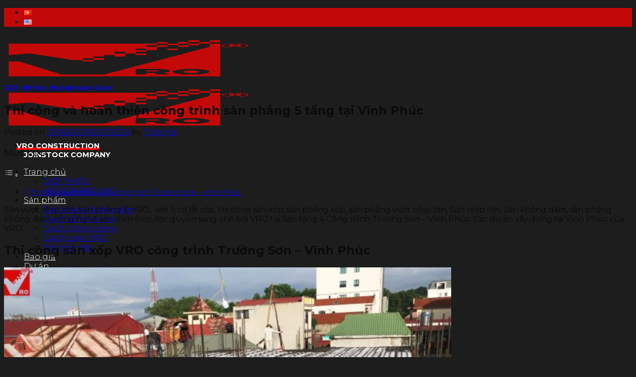

--- FILE ---
content_type: text/html; charset=UTF-8
request_url: https://vro.vn/du-an/cong-trinh-truong-son-vinh-phuc/
body_size: 27570
content:
<!DOCTYPE html>
<!--[if IE 9 ]> <html lang="vi" class="ie9 loading-site no-js"> <![endif]-->
<!--[if IE 8 ]> <html lang="vi" class="ie8 loading-site no-js"> <![endif]-->
<!--[if (gte IE 9)|!(IE)]><!--><html lang="vi" class="loading-site no-js"> <!--<![endif]-->
<head>
	
<!-- Google Tag Manager -->
<script>(function(w,d,s,l,i){w[l]=w[l]||[];w[l].push({'gtm.start':
new Date().getTime(),event:'gtm.js'});var f=d.getElementsByTagName(s)[0],
j=d.createElement(s),dl=l!='dataLayer'?'&l='+l:'';j.async=true;j.src=
'https://www.googletagmanager.com/gtm.js?id='+i+dl;f.parentNode.insertBefore(j,f);
})(window,document,'script','dataLayer','GTM-MH6MH74');</script>
<!-- End Google Tag Manager -->
<!-- Thẻ Ahref -->
	<meta name="ahrefs-site-verification" content="20f7a977b5bec0f1a412cf892171a183db937e1fc00b40d23933072fc9096d36">
<!-- Thẻ Ahref -->
	<meta charset="UTF-8" />
	<link rel="profile" href="http://gmpg.org/xfn/11" />
	<link rel="pingback" href="https://vro.vn/xmlrpc.php" />

<script type="application/ld+json">
{
"@context":"https://schema.org",
    "@graph":[
      {
        "@type":"HomeAndConstructionBusiness",
		"@id":"https://vro.vn/",
        "url":"https://vro.vn/",
        "mainEntityofPage":[
          {
            "@type":"Webpage",
            "url":"https://vro.vn/gioi-thieu/",
            "@id":"https://vro.vn/gioi-thieu/#webpage"
          },
          {
            "@id":"https://vro.vn/#webpage"
          }
        ],
        "name":"VRO GROUP",
		"alternateName":[
          "VRO GROUP"],
        "description":"VRO Group là doanh nghiệp hoạt động trong lĩnh vực tư vấn thiết kế và giải pháp xây dựng hiện đại, tập trung vào các công nghệ tiên tiến như sàn phẳng, gạch bê tông nhẹ, gạch không nung và các giải pháp xây dựng bền vững.",
        "disambiguatingdescription":"VRO Group – tiền thân là Công ty Cổ phần Xây dựng VRO chuyên thiết kế và Thi công giải pháp kết cấu sàn phẳng, tường gạch bê tông lõi xốp.",
        "image":"https://vro.vn/wp-content/uploads/2022/05/nhan-vien-vro-600x396.jpg",
        "telephone":[
          "0866045577",
          "0983314550"
        ],
        "openingHours":["Mo-Sa 08:00-17:30"],
        "contactPoint":{
          "@type":"Contactpoint",
          "url":"https://vro.vn/lien-he/",
          "telephone":[
          "0866045577",
          "0983314550"
          ],
          "contactType":"customer service"
        },
        "sameAs":[
          "https://www.facebook.com/vrogroup",
          "https://www.linkedin.com/in/vrovietnam/",
          "https://www.behance.net/vrovietnam",
          "hhttps://www.youtube.com/@VROVIETNAM/",
          "https://x.com/vrovietnam",      
          "https://www.pinterest.com/vrovietnam/",
          "https://hackmd.io/@vrovietnam",
          "https://www.instagram.com/vrovietnam/",
          "https://www.homify.vn/users/9861073/vrovietnam",
          "https://sketchfab.com/vrovietnam",
          "https://about.me/vrovietnam"],
        "currenciesAccepted":[
          "VND","EUR","USD"
        ],
        "paymentAccepted":[
          "Cash",
          "Credit Card",
          "Visa"
        ],
        "pricerange":"1000000 - 10000000000",
        "award":"Công ty Cổ phần xây dựng VRO",
        "founder":[
          {
            "@type":"Person",
             "alternateName":[
               "Hoàng Đức Thắng"
             ],
              "sameAs":[
                "https://www.facebook.com/hoang.thang.792",
                "https://www.instagram.com/hoangducthangxd2002/",
                "https://sohuutritue.net.vn/cong-nghe-xay-dung-tu-vro--toi-uu-hon--nhanh-hon-d215318.html",
                "https://stce.huce.edu.vn/index.php/vn/article/view/728",
                "https://link.springer.com/chapter/10.1007/978-981-99-2345-8_60",
                "https://ojs.jomc.vn/index.php/vn/article/view/451"
              ],
            "url":"https://vro.vn/author/hoang-thang/",
            "@id":"https://vro.vn/author/hoang-thang/#person",
            "familyName":"Hoàng",
            "additionalName":"Đức",
            "givenName":"Thắng",
            "name":"Hoàng Đức Thắng",
            "mainentityofpage":"https://vro.vn/author/hoang-thang/",
            "birthDate":"1977-10-05",
            "description":"Chủ tịch VRO Group - Hoàng Đức Thắng là người nghiên cứu và cho ra đời các sản phẩm của công ty. Trong đó công trình nghiên cứu về công nghệ sàn không dầm đã được công nhận và đăng tải trên website uy tín quốc tế.",
            "jobTitle":[
              "Chairman of the Board",
              "CEO",
              "Founder"
            ],
            "gender":"https://schema.org/Male",
            "email":"thang.hd@vro.vn",
            "image":"https://scontent.fhan2-5.fna.fbcdn.net/v/t39.30808-6/434743290_25515364041410497_5826457192031712907_n.jpg?_nc_cat=107&ccb=1-7&_nc_sid=6ee11a&_nc_ohc=tX4xvwA0aokQ7kNvwFu8kJ2&_nc_oc=AdmjS_Bzn1wPU6Z75YcBkoBc_MwZ2KVcSSRSUZjQO_ZeYyhj79rTKTa9_c7BgVg9nyI&_nc_zt=23&_nc_ht=scontent.fhan2-5.fna&_nc_gid=M1q_0llf-vcPeskYrI9WYg&oh=00_Afq8RjyYt_BZzak0TIdML0uhYYlKkwn7msAnXTiB2MY-tA&oe=695EA342"}],
        "employee":[
          {
            "@type":"Person",
            "@id":"https://vro.vn/author/hoang-thang/#person",
            "url":"https://vro.vn/author/hoang-thang/",
            "name":"Hoàng Đức Thắng",
            "jobTitle":"Chairman of the Board",
            "knowsLanguage":["en-EN","vi-VN"],
            "worksFor":{
              "@type":"Organization",
              "url":"https://vro.vn/",
              "name":"VRO GROUP",
              "logo":"https://vro.vn/wp-content/uploads/logo-vro.png",
              "location":{
                "@type":"PostalAddress",
                "name":"Trụ sở chính",
                "streetAddress":"Lô 40 liền kề 7 Khu đô thị Tổng cục 5, Bộ Công an - Tân Triều - Thanh Trì - Hà Nội",
                "addressLocality":"Thanh Trì",
                "addressRegion":"Hà Nội",
                "addressCountry":"Việt Nam"
              }
            },
            "nationality":{
              "@type":"Country",
              "name":"Việt Nam",
              "hasMap":[
              "https://www.google.com/maps/place/Việt+Nam/@15.7477194,101.4132682,6z/data=!3m1!4b1!4m5!3m4!1s0x31157a4d736a1e5f:0xb03bb0c9e2fe62be!8m2!3d14.058324!4d108.277199"],
              "logo":"https://upload.wikimedia.org/wikipedia/commons/thumb/2/21/Flag_of_Vietnam.svg/125px-Flag_of_Vietnam.svg.png",
              "url":"https://en.wikipedia.org/wiki/Vietnam",
              "sameas":[
              "https://www.wikidata.org/wiki/Q881",
              "http://www.productontology.org/doc/Vietnam"
              ]
            },
            "gender":"https://schema.org/Male",
            "height":"1m60",
            "email":"thang.hd@vro.vn",
            "alumniOf":{
              "@type":"EducationalOrganization",
                        "sameAs":[
                          "https://vi.wikipedia.org/wiki/Trường_Đại_học_Xây_dựng_Hà_Nội",
                          "https://www.wikidata.org/wiki/Q6134439"
                          
                        ],
                        "name":"Hanoi University of Civil Engineering",
                        "url":"https://huce.edu.vn/",
                        "description":"University in Hanoi, Vietnam",
                        "mainEntityOfPage":"https://huce.edu.vn/"
                       }
          }
        ],
        "legalName":"Công Ty Cổ phần xây dựng VRO",
        "foundingDate":"2005-11-16",
        "numberOfEmployees":{
          "@type":"QuantitativeValue",
          "minvalue":"10",
          "maxvalue":"100",
          "value":"20"
        },
        "foundingLocation":{
          "@type":"place",
          "name":"Việt Nam",
          "url":"https://vi.wikipedia.org/wiki/Việt_Nam",
          "address":"Lô 40 liền kề 7 Khu đô thị Tổng cục 5, Bộ Công an - Tân Triều - Thanh Trì - Hà Nội"
        },
        "additionaltype":["https://schema.org/LocalBusiness"],
        "logo":"https://vro.vn/wp-content/uploads/logo-vro.png",
        "hasMap":["https://www.google.com/maps/place/C%C3%B4ng+ty+CP+X%C3%A2y+d%E1%BB%B1ng+VRO/@20.9680023,105.7985857,17z/data=!3m1!4b1!4m6!3m5!1s0x3135ad99b23a8d31:0x56f4d0256d6f121b!8m2!3d20.9680023!4d105.7985857!16s%2Fg%2F11cs032fgr?hl=vi&entry=ttu&g_ep=EgoyMDI1MTIwOS4wIKXMDSoKLDEwMDc5MjA3M0gBUAM%3D"],
        
        "naics":"236220",
        "taxID":"0101821355",
        "address":{
          "@type":"PostalAddress",
          "name":"VRO GROUP",
          "streetAddress":"Lô 40 liền kề 7 Khu đô thị Tổng cục 5, Bộ Công an - Tân Triều - Thanh Trì - Hà Nội",
          "addressLocality":"Thanh Trì",
          "addressRegion":"Hà Nội",
          "addressCountry":"Việt Nam",
          "postalCode":"12511"
        },
        "geo":{
          "@type":"GeoCoordinates",
          "latitude":"20.9680023",
          "longitude":"105.7985857"
        },
        "potentialAction":{
          "@type":"CommunicateAction",
          "target":{
            "@type":"EntryPoint",
            "urlTemplate":"https://vro.vn/lien-he/",
            "inLanguage":"vi-VN",
            "actionPlatform":[
              "https://schema.org/DesktopWebPlatform",
              "https://schema.org/IOSPlatform",
              "https://schema.org/AndroidPlatform"]
      	    }
			}
			},
			{
              "@type":"WebSite",
              "name":"VRO GROUP",
			  "alternatename":[
				"VRO GROUP"],
              "@id":"https://vro.vn/#website",
              "url":"https://vro.vn/",
              "description":"VRO Group là doanh nghiệp hoạt động trong lĩnh vực tư vấn thiết kế và giải pháp xây dựng hiện đại, tập trung vào các công nghệ tiên tiến như sàn phẳng, gạch bê tông nhẹ, gạch không nung và các giải pháp xây dựng bền vững.",
              "keywords":[
                "vro",
                "vro group",
                "công ty vro",
                "công ty xây dựng",
				"vro construction",
                "công ty xây dựng vro"
              ],
              "disambiguatingdescription":"VRO Group – tiền thân là Công ty Cổ phần Xây dựng VRO Chuyên thiêt kế và Thi công giải pháp kết cấu sàn phẳng, tường gạch bê tông lõi xốp.",
              "sameAs":[
                "https://www.facebook.com/vrogroup/",
				"https://www.instagram.com/vrovietnam/",
                "https://www.linkedin.com/in/vrovietnam/",
                "https://www.pinterest.com/vrovietnam/",
				"https://www.youtube.com/@VROVIETNAM/",
                "https://x.com/vrovietnam"
              ],
              "publisher":{
                "@id":"https://vro.vn/"
              },
              "potentialAction":{
                "@type":"SearchAction",
                "target":"https://vro.vn/?s={search_term_string}",
                "query-input":"required name=search_term_string"}
      },
	  {
                  "@type":"WebPage",
                  "@id":"https://vro.vn/#webpage",
                  "url":"https://vro.vn/",
                  "name":"VRO Group",
                  "headline":"VRO Group",
                  "alternativeheadline":"Công ty Cổ phần xây dựng VRO",
                  "isPartOf":{
      "@id":"https://vro.vn/#website"
      },
                  "inLanguage":[
                    "vi-VN",
                    "en-EN"
                  ],
                  "primaryImageOfPage":{
                    "@type":"ImageObject",
                    "url":"https://vro.vn/wp-content/uploads/2022/05/nhan-vien-vro-600x396.jpg"
                  },
                  "thumbnailUrl":"https://vro.vn/wp-content/uploads/2022/05/nhan-vien-vro-600x396.jpg",
                  "description":"VRO Group là doanh nghiệp hoạt động trong lĩnh vực tư vấn thiết kế và giải pháp xây dựng hiện đại, tập trung vào các công nghệ tiên tiến như sàn phẳng, gạch bê tông nhẹ, gạch không nung và các giải pháp xây dựng bền vững."
  }
  ]
  }



	<script>(function(html){html.className = html.className.replace(/\bno-js\b/,'js')})(document.documentElement);</script>
<meta name='robots' content='index, follow, max-image-preview:large, max-snippet:-1, max-video-preview:-1' />
<meta name="viewport" content="width=device-width, initial-scale=1, maximum-scale=1" />
	<!-- This site is optimized with the Yoast SEO plugin v26.8 - https://yoast.com/product/yoast-seo-wordpress/ -->
	<title>Thi công và hoàn thiện công trình Trường Sơn - Vĩnh Phúc</title>
	<meta name="description" content="Sàn phẳng S-VRO xây dựng công trình Trường Sơn Vĩnh Phúc, sử dụng sàn vượt nhịp lớn S-VRO, sàn phẳng lõi xốp, VRO xây dựng Trường Sơn Vĩnh Phúc." />
	<link rel="canonical" href="https://vro.vn/du-an/cong-trinh-truong-son-vinh-phuc/" />
	<meta property="og:locale" content="vi_VN" />
	<meta property="og:type" content="article" />
	<meta property="og:title" content="Thi công và hoàn thiện công trình Trường Sơn - Vĩnh Phúc" />
	<meta property="og:description" content="Sàn phẳng S-VRO xây dựng công trình Trường Sơn Vĩnh Phúc, sử dụng sàn vượt nhịp lớn S-VRO, sàn phẳng lõi xốp, VRO xây dựng Trường Sơn Vĩnh Phúc." />
	<meta property="og:url" content="https://vro.vn/du-an/cong-trinh-truong-son-vinh-phuc/" />
	<meta property="og:site_name" content="VRO Group" />
	<meta property="article:publisher" content="https://www.facebook.com/vrogroup" />
	<meta property="article:author" content="https://www.facebook.com/TranHai1368" />
	<meta property="article:published_time" content="2021-06-21T01:31:36+00:00" />
	<meta property="article:modified_time" content="2026-01-10T09:04:22+00:00" />
	<meta property="og:image" content="https://vro.vn/wp-content/uploads/2021/06/4-41-scaled-e1629796052449.jpg" />
	<meta property="og:image:width" content="600" />
	<meta property="og:image:height" content="324" />
	<meta property="og:image:type" content="image/jpeg" />
	<meta name="author" content="Trần Hải" />
	<meta name="twitter:card" content="summary_large_image" />
	<meta name="twitter:creator" content="@vrovietnam" />
	<meta name="twitter:site" content="@vrovietnam" />
	<meta name="twitter:label1" content="Được viết bởi" />
	<meta name="twitter:data1" content="Trần Hải" />
	<meta name="twitter:label2" content="Ước tính thời gian đọc" />
	<meta name="twitter:data2" content="3 phút" />
	<script type="application/ld+json" class="yoast-schema-graph">{"@context":"https://schema.org","@graph":[{"@type":"Article","@id":"https://vro.vn/du-an/cong-trinh-truong-son-vinh-phuc/#article","isPartOf":{"@id":"https://vro.vn/du-an/cong-trinh-truong-son-vinh-phuc/"},"author":{"name":"Trần Hải","@id":"https://vro.vn/#/schema/person/db6ca427d17322e9d592ad8ca3b0f5ff"},"headline":"Thi công và hoàn thiện công trình sàn phẳng 5 tầng tại Vĩnh Phúc","datePublished":"2021-06-21T01:31:36+00:00","dateModified":"2026-01-10T09:04:22+00:00","mainEntityOfPage":{"@id":"https://vro.vn/du-an/cong-trinh-truong-son-vinh-phuc/"},"wordCount":450,"commentCount":0,"publisher":{"@id":"https://vro.vn/#organization"},"image":{"@id":"https://vro.vn/du-an/cong-trinh-truong-son-vinh-phuc/#primaryimage"},"thumbnailUrl":"https://vro.vn/wp-content/uploads/2021/06/4-41-scaled-e1629796052449.jpg","articleSection":["2021","Biệt thự - Nhà dân dụng","Dự án"],"inLanguage":"vi","potentialAction":[{"@type":"CommentAction","name":"Comment","target":["https://vro.vn/du-an/cong-trinh-truong-son-vinh-phuc/#respond"]}]},{"@type":"WebPage","@id":"https://vro.vn/du-an/cong-trinh-truong-son-vinh-phuc/","url":"https://vro.vn/du-an/cong-trinh-truong-son-vinh-phuc/","name":"Thi công và hoàn thiện công trình Trường Sơn - Vĩnh Phúc","isPartOf":{"@id":"https://vro.vn/#website"},"primaryImageOfPage":{"@id":"https://vro.vn/du-an/cong-trinh-truong-son-vinh-phuc/#primaryimage"},"image":{"@id":"https://vro.vn/du-an/cong-trinh-truong-son-vinh-phuc/#primaryimage"},"thumbnailUrl":"https://vro.vn/wp-content/uploads/2021/06/4-41-scaled-e1629796052449.jpg","datePublished":"2021-06-21T01:31:36+00:00","dateModified":"2026-01-10T09:04:22+00:00","description":"Sàn phẳng S-VRO xây dựng công trình \u001dTrường Sơn Vĩnh Phúc, sử dụng sàn vượt nhịp lớn S-VRO, sàn phẳng lõi xốp, VRO xây dựng Trường Sơn Vĩnh Phúc.","breadcrumb":{"@id":"https://vro.vn/du-an/cong-trinh-truong-son-vinh-phuc/#breadcrumb"},"inLanguage":"vi","potentialAction":[{"@type":"ReadAction","target":["https://vro.vn/du-an/cong-trinh-truong-son-vinh-phuc/"]}]},{"@type":"ImageObject","inLanguage":"vi","@id":"https://vro.vn/du-an/cong-trinh-truong-son-vinh-phuc/#primaryimage","url":"https://vro.vn/wp-content/uploads/2021/06/4-41-scaled-e1629796052449.jpg","contentUrl":"https://vro.vn/wp-content/uploads/2021/06/4-41-scaled-e1629796052449.jpg","width":600,"height":324,"caption":"Công trình Trường Sơn - Vĩnh Phúc"},{"@type":"BreadcrumbList","@id":"https://vro.vn/du-an/cong-trinh-truong-son-vinh-phuc/#breadcrumb","itemListElement":[{"@type":"ListItem","position":1,"name":"Trang chủ","item":"https://vro.vn/"},{"@type":"ListItem","position":2,"name":"Tin tức","item":"https://vro.vn/tin-tuc/"},{"@type":"ListItem","position":3,"name":"Dự án","item":"https://vro.vn/du-an/"},{"@type":"ListItem","position":4,"name":"Thi công và hoàn thiện công trình sàn phẳng 5 tầng tại Vĩnh Phúc"}]},{"@type":"WebSite","@id":"https://vro.vn/#website","url":"https://vro.vn/","name":"VRO Group","description":"Xây Tin Tưởng - Dựng Thành Công","publisher":{"@id":"https://vro.vn/#organization"},"alternateName":"VRO","potentialAction":[{"@type":"SearchAction","target":{"@type":"EntryPoint","urlTemplate":"https://vro.vn/?s={search_term_string}"},"query-input":{"@type":"PropertyValueSpecification","valueRequired":true,"valueName":"search_term_string"}}],"inLanguage":"vi"},{"@type":"Organization","@id":"https://vro.vn/#organization","name":"VRO Group","alternateName":"Công ty Cổ phần xây dựng VRO","url":"https://vro.vn/","logo":{"@type":"ImageObject","inLanguage":"vi","@id":"https://vro.vn/#/schema/logo/image/","url":"https://vro.vn/wp-content/uploads/2025/12/Logo-VRO-Group.png","contentUrl":"https://vro.vn/wp-content/uploads/2025/12/Logo-VRO-Group.png","width":512,"height":512,"caption":"VRO Group"},"image":{"@id":"https://vro.vn/#/schema/logo/image/"},"sameAs":["https://www.facebook.com/vrogroup","https://x.com/vrovietnam","https://www.instagram.com/vrovietnam/","https://www.pinterest.com/vrovietnam/","https://www.youtube.com/@VROVIETNAM"]},{"@type":"Person","@id":"https://vro.vn/#/schema/person/db6ca427d17322e9d592ad8ca3b0f5ff","name":"Trần Hải","image":{"@type":"ImageObject","inLanguage":"vi","@id":"https://vro.vn/#/schema/person/image/","url":"https://secure.gravatar.com/avatar/d0420d6fd027c7f1b69919b41c01deedfef4579d444071dc77d28363b4903233?s=96&d=mm&r=g","contentUrl":"https://secure.gravatar.com/avatar/d0420d6fd027c7f1b69919b41c01deedfef4579d444071dc77d28363b4903233?s=96&d=mm&r=g","caption":"Trần Hải"},"description":"Mr. Trần Hải - là Kỹ sư Kết cấu tại VRO Group, có nhiều năm kinh nghiệm trong tư vấn thiết kế và triển khai thi công các giải pháp xây dựng hiện đại. Anh chuyên sâu về kết cấu bê tông cốt thép, sàn phẳng công nghệ mới và tối ưu giải pháp kết cấu cho công trình dân dụng – công nghiệp. Với tư duy kỹ thuật chặt chẽ, tinh thần trách nhiệm cao và khả năng phối hợp hiệu quả giữa thiết kế – thi công, Mr. Trần Hải luôn hướng tới mục tiêu đảm bảo an toàn kết cấu, tối ưu chi phí và nâng cao chất lượng công trình, góp phần hiện thực hóa các dự án bền vững.","sameAs":["https://www.facebook.com/TranHai1368"],"url":"https://vro.vn/author/tranhai/"}]}</script>
	<!-- / Yoast SEO plugin. -->


<link rel='dns-prefetch' href='//www.googletagmanager.com' />
<link rel='dns-prefetch' href='//cdn.jsdelivr.net' />
<link rel='dns-prefetch' href='//use.fontawesome.com' />
<link rel='dns-prefetch' href='//fonts.googleapis.com' />
<link rel="alternate" type="application/rss+xml" title="Dòng thông tin VRO Group &raquo;" href="https://vro.vn/feed/" />
<link rel="alternate" type="application/rss+xml" title="VRO Group &raquo; Dòng bình luận" href="https://vro.vn/comments/feed/" />
<link rel="alternate" type="application/rss+xml" title="VRO Group &raquo; Thi công và hoàn thiện công trình sàn phẳng 5 tầng tại Vĩnh Phúc Dòng bình luận" href="https://vro.vn/du-an/cong-trinh-truong-son-vinh-phuc/feed/" />
<link rel="alternate" title="oNhúng (JSON)" type="application/json+oembed" href="https://vro.vn/wp-json/oembed/1.0/embed?url=https%3A%2F%2Fvro.vn%2Fdu-an%2Fcong-trinh-truong-son-vinh-phuc%2F&#038;lang=vi" />
<link rel="alternate" title="oNhúng (XML)" type="text/xml+oembed" href="https://vro.vn/wp-json/oembed/1.0/embed?url=https%3A%2F%2Fvro.vn%2Fdu-an%2Fcong-trinh-truong-son-vinh-phuc%2F&#038;format=xml&#038;lang=vi" />
<link rel="prefetch" href="https://vro.vn/wp-content/themes/flatsome/assets/js/chunk.countup.fe2c1016.js" />
<link rel="prefetch" href="https://vro.vn/wp-content/themes/flatsome/assets/js/chunk.sticky-sidebar.a58a6557.js" />
<link rel="prefetch" href="https://vro.vn/wp-content/themes/flatsome/assets/js/chunk.tooltips.29144c1c.js" />
<link rel="prefetch" href="https://vro.vn/wp-content/themes/flatsome/assets/js/chunk.vendors-popups.947eca5c.js" />
<link rel="prefetch" href="https://vro.vn/wp-content/themes/flatsome/assets/js/chunk.vendors-slider.f0d2cbc9.js" />
<style id='wp-img-auto-sizes-contain-inline-css' type='text/css'>
img:is([sizes=auto i],[sizes^="auto," i]){contain-intrinsic-size:3000px 1500px}
/*# sourceURL=wp-img-auto-sizes-contain-inline-css */
</style>
<style id='wp-emoji-styles-inline-css' type='text/css'>

	img.wp-smiley, img.emoji {
		display: inline !important;
		border: none !important;
		box-shadow: none !important;
		height: 1em !important;
		width: 1em !important;
		margin: 0 0.07em !important;
		vertical-align: -0.1em !important;
		background: none !important;
		padding: 0 !important;
	}
/*# sourceURL=wp-emoji-styles-inline-css */
</style>
<style id='wp-block-library-inline-css' type='text/css'>
:root{--wp-block-synced-color:#7a00df;--wp-block-synced-color--rgb:122,0,223;--wp-bound-block-color:var(--wp-block-synced-color);--wp-editor-canvas-background:#ddd;--wp-admin-theme-color:#007cba;--wp-admin-theme-color--rgb:0,124,186;--wp-admin-theme-color-darker-10:#006ba1;--wp-admin-theme-color-darker-10--rgb:0,107,160.5;--wp-admin-theme-color-darker-20:#005a87;--wp-admin-theme-color-darker-20--rgb:0,90,135;--wp-admin-border-width-focus:2px}@media (min-resolution:192dpi){:root{--wp-admin-border-width-focus:1.5px}}.wp-element-button{cursor:pointer}:root .has-very-light-gray-background-color{background-color:#eee}:root .has-very-dark-gray-background-color{background-color:#313131}:root .has-very-light-gray-color{color:#eee}:root .has-very-dark-gray-color{color:#313131}:root .has-vivid-green-cyan-to-vivid-cyan-blue-gradient-background{background:linear-gradient(135deg,#00d084,#0693e3)}:root .has-purple-crush-gradient-background{background:linear-gradient(135deg,#34e2e4,#4721fb 50%,#ab1dfe)}:root .has-hazy-dawn-gradient-background{background:linear-gradient(135deg,#faaca8,#dad0ec)}:root .has-subdued-olive-gradient-background{background:linear-gradient(135deg,#fafae1,#67a671)}:root .has-atomic-cream-gradient-background{background:linear-gradient(135deg,#fdd79a,#004a59)}:root .has-nightshade-gradient-background{background:linear-gradient(135deg,#330968,#31cdcf)}:root .has-midnight-gradient-background{background:linear-gradient(135deg,#020381,#2874fc)}:root{--wp--preset--font-size--normal:16px;--wp--preset--font-size--huge:42px}.has-regular-font-size{font-size:1em}.has-larger-font-size{font-size:2.625em}.has-normal-font-size{font-size:var(--wp--preset--font-size--normal)}.has-huge-font-size{font-size:var(--wp--preset--font-size--huge)}.has-text-align-center{text-align:center}.has-text-align-left{text-align:left}.has-text-align-right{text-align:right}.has-fit-text{white-space:nowrap!important}#end-resizable-editor-section{display:none}.aligncenter{clear:both}.items-justified-left{justify-content:flex-start}.items-justified-center{justify-content:center}.items-justified-right{justify-content:flex-end}.items-justified-space-between{justify-content:space-between}.screen-reader-text{border:0;clip-path:inset(50%);height:1px;margin:-1px;overflow:hidden;padding:0;position:absolute;width:1px;word-wrap:normal!important}.screen-reader-text:focus{background-color:#ddd;clip-path:none;color:#444;display:block;font-size:1em;height:auto;left:5px;line-height:normal;padding:15px 23px 14px;text-decoration:none;top:5px;width:auto;z-index:100000}html :where(.has-border-color){border-style:solid}html :where([style*=border-top-color]){border-top-style:solid}html :where([style*=border-right-color]){border-right-style:solid}html :where([style*=border-bottom-color]){border-bottom-style:solid}html :where([style*=border-left-color]){border-left-style:solid}html :where([style*=border-width]){border-style:solid}html :where([style*=border-top-width]){border-top-style:solid}html :where([style*=border-right-width]){border-right-style:solid}html :where([style*=border-bottom-width]){border-bottom-style:solid}html :where([style*=border-left-width]){border-left-style:solid}html :where(img[class*=wp-image-]){height:auto;max-width:100%}:where(figure){margin:0 0 1em}html :where(.is-position-sticky){--wp-admin--admin-bar--position-offset:var(--wp-admin--admin-bar--height,0px)}@media screen and (max-width:600px){html :where(.is-position-sticky){--wp-admin--admin-bar--position-offset:0px}}

/*# sourceURL=wp-block-library-inline-css */
</style><link rel='stylesheet' id='wc-blocks-style-css' href='https://vro.vn/wp-content/plugins/woocommerce/assets/client/blocks/wc-blocks.css?ver=wc-10.4.3' type='text/css' media='all' />
<style id='global-styles-inline-css' type='text/css'>
:root{--wp--preset--aspect-ratio--square: 1;--wp--preset--aspect-ratio--4-3: 4/3;--wp--preset--aspect-ratio--3-4: 3/4;--wp--preset--aspect-ratio--3-2: 3/2;--wp--preset--aspect-ratio--2-3: 2/3;--wp--preset--aspect-ratio--16-9: 16/9;--wp--preset--aspect-ratio--9-16: 9/16;--wp--preset--color--black: #000000;--wp--preset--color--cyan-bluish-gray: #abb8c3;--wp--preset--color--white: #ffffff;--wp--preset--color--pale-pink: #f78da7;--wp--preset--color--vivid-red: #cf2e2e;--wp--preset--color--luminous-vivid-orange: #ff6900;--wp--preset--color--luminous-vivid-amber: #fcb900;--wp--preset--color--light-green-cyan: #7bdcb5;--wp--preset--color--vivid-green-cyan: #00d084;--wp--preset--color--pale-cyan-blue: #8ed1fc;--wp--preset--color--vivid-cyan-blue: #0693e3;--wp--preset--color--vivid-purple: #9b51e0;--wp--preset--gradient--vivid-cyan-blue-to-vivid-purple: linear-gradient(135deg,rgb(6,147,227) 0%,rgb(155,81,224) 100%);--wp--preset--gradient--light-green-cyan-to-vivid-green-cyan: linear-gradient(135deg,rgb(122,220,180) 0%,rgb(0,208,130) 100%);--wp--preset--gradient--luminous-vivid-amber-to-luminous-vivid-orange: linear-gradient(135deg,rgb(252,185,0) 0%,rgb(255,105,0) 100%);--wp--preset--gradient--luminous-vivid-orange-to-vivid-red: linear-gradient(135deg,rgb(255,105,0) 0%,rgb(207,46,46) 100%);--wp--preset--gradient--very-light-gray-to-cyan-bluish-gray: linear-gradient(135deg,rgb(238,238,238) 0%,rgb(169,184,195) 100%);--wp--preset--gradient--cool-to-warm-spectrum: linear-gradient(135deg,rgb(74,234,220) 0%,rgb(151,120,209) 20%,rgb(207,42,186) 40%,rgb(238,44,130) 60%,rgb(251,105,98) 80%,rgb(254,248,76) 100%);--wp--preset--gradient--blush-light-purple: linear-gradient(135deg,rgb(255,206,236) 0%,rgb(152,150,240) 100%);--wp--preset--gradient--blush-bordeaux: linear-gradient(135deg,rgb(254,205,165) 0%,rgb(254,45,45) 50%,rgb(107,0,62) 100%);--wp--preset--gradient--luminous-dusk: linear-gradient(135deg,rgb(255,203,112) 0%,rgb(199,81,192) 50%,rgb(65,88,208) 100%);--wp--preset--gradient--pale-ocean: linear-gradient(135deg,rgb(255,245,203) 0%,rgb(182,227,212) 50%,rgb(51,167,181) 100%);--wp--preset--gradient--electric-grass: linear-gradient(135deg,rgb(202,248,128) 0%,rgb(113,206,126) 100%);--wp--preset--gradient--midnight: linear-gradient(135deg,rgb(2,3,129) 0%,rgb(40,116,252) 100%);--wp--preset--font-size--small: 13px;--wp--preset--font-size--medium: 20px;--wp--preset--font-size--large: 36px;--wp--preset--font-size--x-large: 42px;--wp--preset--spacing--20: 0.44rem;--wp--preset--spacing--30: 0.67rem;--wp--preset--spacing--40: 1rem;--wp--preset--spacing--50: 1.5rem;--wp--preset--spacing--60: 2.25rem;--wp--preset--spacing--70: 3.38rem;--wp--preset--spacing--80: 5.06rem;--wp--preset--shadow--natural: 6px 6px 9px rgba(0, 0, 0, 0.2);--wp--preset--shadow--deep: 12px 12px 50px rgba(0, 0, 0, 0.4);--wp--preset--shadow--sharp: 6px 6px 0px rgba(0, 0, 0, 0.2);--wp--preset--shadow--outlined: 6px 6px 0px -3px rgb(255, 255, 255), 6px 6px rgb(0, 0, 0);--wp--preset--shadow--crisp: 6px 6px 0px rgb(0, 0, 0);}:where(.is-layout-flex){gap: 0.5em;}:where(.is-layout-grid){gap: 0.5em;}body .is-layout-flex{display: flex;}.is-layout-flex{flex-wrap: wrap;align-items: center;}.is-layout-flex > :is(*, div){margin: 0;}body .is-layout-grid{display: grid;}.is-layout-grid > :is(*, div){margin: 0;}:where(.wp-block-columns.is-layout-flex){gap: 2em;}:where(.wp-block-columns.is-layout-grid){gap: 2em;}:where(.wp-block-post-template.is-layout-flex){gap: 1.25em;}:where(.wp-block-post-template.is-layout-grid){gap: 1.25em;}.has-black-color{color: var(--wp--preset--color--black) !important;}.has-cyan-bluish-gray-color{color: var(--wp--preset--color--cyan-bluish-gray) !important;}.has-white-color{color: var(--wp--preset--color--white) !important;}.has-pale-pink-color{color: var(--wp--preset--color--pale-pink) !important;}.has-vivid-red-color{color: var(--wp--preset--color--vivid-red) !important;}.has-luminous-vivid-orange-color{color: var(--wp--preset--color--luminous-vivid-orange) !important;}.has-luminous-vivid-amber-color{color: var(--wp--preset--color--luminous-vivid-amber) !important;}.has-light-green-cyan-color{color: var(--wp--preset--color--light-green-cyan) !important;}.has-vivid-green-cyan-color{color: var(--wp--preset--color--vivid-green-cyan) !important;}.has-pale-cyan-blue-color{color: var(--wp--preset--color--pale-cyan-blue) !important;}.has-vivid-cyan-blue-color{color: var(--wp--preset--color--vivid-cyan-blue) !important;}.has-vivid-purple-color{color: var(--wp--preset--color--vivid-purple) !important;}.has-black-background-color{background-color: var(--wp--preset--color--black) !important;}.has-cyan-bluish-gray-background-color{background-color: var(--wp--preset--color--cyan-bluish-gray) !important;}.has-white-background-color{background-color: var(--wp--preset--color--white) !important;}.has-pale-pink-background-color{background-color: var(--wp--preset--color--pale-pink) !important;}.has-vivid-red-background-color{background-color: var(--wp--preset--color--vivid-red) !important;}.has-luminous-vivid-orange-background-color{background-color: var(--wp--preset--color--luminous-vivid-orange) !important;}.has-luminous-vivid-amber-background-color{background-color: var(--wp--preset--color--luminous-vivid-amber) !important;}.has-light-green-cyan-background-color{background-color: var(--wp--preset--color--light-green-cyan) !important;}.has-vivid-green-cyan-background-color{background-color: var(--wp--preset--color--vivid-green-cyan) !important;}.has-pale-cyan-blue-background-color{background-color: var(--wp--preset--color--pale-cyan-blue) !important;}.has-vivid-cyan-blue-background-color{background-color: var(--wp--preset--color--vivid-cyan-blue) !important;}.has-vivid-purple-background-color{background-color: var(--wp--preset--color--vivid-purple) !important;}.has-black-border-color{border-color: var(--wp--preset--color--black) !important;}.has-cyan-bluish-gray-border-color{border-color: var(--wp--preset--color--cyan-bluish-gray) !important;}.has-white-border-color{border-color: var(--wp--preset--color--white) !important;}.has-pale-pink-border-color{border-color: var(--wp--preset--color--pale-pink) !important;}.has-vivid-red-border-color{border-color: var(--wp--preset--color--vivid-red) !important;}.has-luminous-vivid-orange-border-color{border-color: var(--wp--preset--color--luminous-vivid-orange) !important;}.has-luminous-vivid-amber-border-color{border-color: var(--wp--preset--color--luminous-vivid-amber) !important;}.has-light-green-cyan-border-color{border-color: var(--wp--preset--color--light-green-cyan) !important;}.has-vivid-green-cyan-border-color{border-color: var(--wp--preset--color--vivid-green-cyan) !important;}.has-pale-cyan-blue-border-color{border-color: var(--wp--preset--color--pale-cyan-blue) !important;}.has-vivid-cyan-blue-border-color{border-color: var(--wp--preset--color--vivid-cyan-blue) !important;}.has-vivid-purple-border-color{border-color: var(--wp--preset--color--vivid-purple) !important;}.has-vivid-cyan-blue-to-vivid-purple-gradient-background{background: var(--wp--preset--gradient--vivid-cyan-blue-to-vivid-purple) !important;}.has-light-green-cyan-to-vivid-green-cyan-gradient-background{background: var(--wp--preset--gradient--light-green-cyan-to-vivid-green-cyan) !important;}.has-luminous-vivid-amber-to-luminous-vivid-orange-gradient-background{background: var(--wp--preset--gradient--luminous-vivid-amber-to-luminous-vivid-orange) !important;}.has-luminous-vivid-orange-to-vivid-red-gradient-background{background: var(--wp--preset--gradient--luminous-vivid-orange-to-vivid-red) !important;}.has-very-light-gray-to-cyan-bluish-gray-gradient-background{background: var(--wp--preset--gradient--very-light-gray-to-cyan-bluish-gray) !important;}.has-cool-to-warm-spectrum-gradient-background{background: var(--wp--preset--gradient--cool-to-warm-spectrum) !important;}.has-blush-light-purple-gradient-background{background: var(--wp--preset--gradient--blush-light-purple) !important;}.has-blush-bordeaux-gradient-background{background: var(--wp--preset--gradient--blush-bordeaux) !important;}.has-luminous-dusk-gradient-background{background: var(--wp--preset--gradient--luminous-dusk) !important;}.has-pale-ocean-gradient-background{background: var(--wp--preset--gradient--pale-ocean) !important;}.has-electric-grass-gradient-background{background: var(--wp--preset--gradient--electric-grass) !important;}.has-midnight-gradient-background{background: var(--wp--preset--gradient--midnight) !important;}.has-small-font-size{font-size: var(--wp--preset--font-size--small) !important;}.has-medium-font-size{font-size: var(--wp--preset--font-size--medium) !important;}.has-large-font-size{font-size: var(--wp--preset--font-size--large) !important;}.has-x-large-font-size{font-size: var(--wp--preset--font-size--x-large) !important;}
/*# sourceURL=global-styles-inline-css */
</style>

<style id='classic-theme-styles-inline-css' type='text/css'>
/*! This file is auto-generated */
.wp-block-button__link{color:#fff;background-color:#32373c;border-radius:9999px;box-shadow:none;text-decoration:none;padding:calc(.667em + 2px) calc(1.333em + 2px);font-size:1.125em}.wp-block-file__button{background:#32373c;color:#fff;text-decoration:none}
/*# sourceURL=/wp-includes/css/classic-themes.min.css */
</style>
<style id='font-awesome-svg-styles-default-inline-css' type='text/css'>
.svg-inline--fa {
  display: inline-block;
  height: 1em;
  overflow: visible;
  vertical-align: -.125em;
}
/*# sourceURL=font-awesome-svg-styles-default-inline-css */
</style>
<link rel='stylesheet' id='font-awesome-svg-styles-css' href='https://vro.vn/wp-content/uploads/font-awesome/v6.1.1/css/svg-with-js.css' type='text/css' media='all' />
<style id='font-awesome-svg-styles-inline-css' type='text/css'>
   .wp-block-font-awesome-icon svg::before,
   .wp-rich-text-font-awesome-icon svg::before {content: unset;}
/*# sourceURL=font-awesome-svg-styles-inline-css */
</style>
<link rel='stylesheet' id='contact-form-7-css' href='https://vro.vn/wp-content/plugins/contact-form-7/includes/css/styles.css?ver=6.1.4' type='text/css' media='all' />
<style id='woocommerce-inline-inline-css' type='text/css'>
.woocommerce form .form-row .required { visibility: visible; }
/*# sourceURL=woocommerce-inline-inline-css */
</style>
<link rel='stylesheet' id='pzf-style-css' href='https://vro.vn/wp-content/plugins/button-contact-vr/legacy/css/style.css?ver=1' type='text/css' media='all' />
<link rel='stylesheet' id='ez-toc-css' href='https://vro.vn/wp-content/plugins/easy-table-of-contents/assets/css/screen.min.css?ver=2.0.80' type='text/css' media='all' />
<style id='ez-toc-inline-css' type='text/css'>
div#ez-toc-container .ez-toc-title {font-size: 120%;}div#ez-toc-container .ez-toc-title {font-weight: 500;}div#ez-toc-container ul li , div#ez-toc-container ul li a {font-size: 95%;}div#ez-toc-container ul li , div#ez-toc-container ul li a {font-weight: 500;}div#ez-toc-container nav ul ul li {font-size: 90%;}.ez-toc-box-title {font-weight: bold; margin-bottom: 10px; text-align: center; text-transform: uppercase; letter-spacing: 1px; color: #666; padding-bottom: 5px;position:absolute;top:-4%;left:5%;background-color: inherit;transition: top 0.3s ease;}.ez-toc-box-title.toc-closed {top:-25%;}
.ez-toc-container-direction {direction: ltr;}.ez-toc-counter ul{counter-reset: item ;}.ez-toc-counter nav ul li a::before {content: counters(item, '.', decimal) '. ';display: inline-block;counter-increment: item;flex-grow: 0;flex-shrink: 0;margin-right: .2em; float: left; }.ez-toc-widget-direction {direction: ltr;}.ez-toc-widget-container ul{counter-reset: item ;}.ez-toc-widget-container nav ul li a::before {content: counters(item, '.', decimal) '. ';display: inline-block;counter-increment: item;flex-grow: 0;flex-shrink: 0;margin-right: .2em; float: left; }
/*# sourceURL=ez-toc-inline-css */
</style>
<link rel='stylesheet' id='font-awesome-official-css' href='https://use.fontawesome.com/releases/v6.1.1/css/all.css' type='text/css' media='all' integrity="sha384-/frq1SRXYH/bSyou/HUp/hib7RVN1TawQYja658FEOodR/FQBKVqT9Ol+Oz3Olq5" crossorigin="anonymous" />
<link rel='stylesheet' id='flatsome-main-css' href='https://vro.vn/wp-content/themes/flatsome/assets/css/flatsome.css?ver=3.15.5' type='text/css' media='all' />
<style id='flatsome-main-inline-css' type='text/css'>
@font-face {
				font-family: "fl-icons";
				font-display: block;
				src: url(https://vro.vn/wp-content/themes/flatsome/assets/css/icons/fl-icons.eot?v=3.15.5);
				src:
					url(https://vro.vn/wp-content/themes/flatsome/assets/css/icons/fl-icons.eot#iefix?v=3.15.5) format("embedded-opentype"),
					url(https://vro.vn/wp-content/themes/flatsome/assets/css/icons/fl-icons.woff2?v=3.15.5) format("woff2"),
					url(https://vro.vn/wp-content/themes/flatsome/assets/css/icons/fl-icons.ttf?v=3.15.5) format("truetype"),
					url(https://vro.vn/wp-content/themes/flatsome/assets/css/icons/fl-icons.woff?v=3.15.5) format("woff"),
					url(https://vro.vn/wp-content/themes/flatsome/assets/css/icons/fl-icons.svg?v=3.15.5#fl-icons) format("svg");
			}
/*# sourceURL=flatsome-main-inline-css */
</style>
<link rel='stylesheet' id='flatsome-shop-css' href='https://vro.vn/wp-content/themes/flatsome/assets/css/flatsome-shop.css?ver=3.15.5' type='text/css' media='all' />
<link rel='stylesheet' id='flatsome-style-css' href='https://vro.vn/wp-content/themes/flatsome-child/style.css?ver=3.0' type='text/css' media='all' />
<link rel='stylesheet' id='flatsome-googlefonts-css' href='//fonts.googleapis.com/css?family=Montserrat%3Aregular%2C700%2Cregular%2C300%7CDancing+Script%3Aregular%2C400&#038;display=swap&#038;ver=3.9' type='text/css' media='all' />
<link rel='stylesheet' id='font-awesome-official-v4shim-css' href='https://use.fontawesome.com/releases/v6.1.1/css/v4-shims.css' type='text/css' media='all' integrity="sha384-4Jczmr1SlicmtiAiHGxwWtSzLJAS97HzJsKGqfC0JtZktLrPXIux1u6GJNVRRqiN" crossorigin="anonymous" />
<script type="text/javascript" src="https://vro.vn/wp-includes/js/jquery/jquery.min.js?ver=3.7.1" id="jquery-core-js"></script>
<script type="text/javascript" src="https://vro.vn/wp-includes/js/jquery/jquery-migrate.min.js?ver=3.4.1" id="jquery-migrate-js"></script>
<script type="text/javascript" src="https://vro.vn/wp-content/plugins/woocommerce/assets/js/jquery-blockui/jquery.blockUI.min.js?ver=2.7.0-wc.10.4.3" id="wc-jquery-blockui-js" defer="defer" data-wp-strategy="defer"></script>
<script type="text/javascript" id="wc-add-to-cart-js-extra">
/* <![CDATA[ */
var wc_add_to_cart_params = {"ajax_url":"/wp-admin/admin-ajax.php","wc_ajax_url":"/?wc-ajax=%%endpoint%%","i18n_view_cart":"Xem gi\u1ecf h\u00e0ng","cart_url":"https://vro.vn/cart/","is_cart":"","cart_redirect_after_add":"no"};
//# sourceURL=wc-add-to-cart-js-extra
/* ]]> */
</script>
<script type="text/javascript" src="https://vro.vn/wp-content/plugins/woocommerce/assets/js/frontend/add-to-cart.min.js?ver=10.4.3" id="wc-add-to-cart-js" defer="defer" data-wp-strategy="defer"></script>
<script type="text/javascript" src="https://vro.vn/wp-content/plugins/woocommerce/assets/js/js-cookie/js.cookie.min.js?ver=2.1.4-wc.10.4.3" id="wc-js-cookie-js" defer="defer" data-wp-strategy="defer"></script>
<script type="text/javascript" id="woocommerce-js-extra">
/* <![CDATA[ */
var woocommerce_params = {"ajax_url":"/wp-admin/admin-ajax.php","wc_ajax_url":"/?wc-ajax=%%endpoint%%","i18n_password_show":"Hi\u1ec3n th\u1ecb m\u1eadt kh\u1ea9u","i18n_password_hide":"\u1ea8n m\u1eadt kh\u1ea9u"};
//# sourceURL=woocommerce-js-extra
/* ]]> */
</script>
<script type="text/javascript" src="https://vro.vn/wp-content/plugins/woocommerce/assets/js/frontend/woocommerce.min.js?ver=10.4.3" id="woocommerce-js" defer="defer" data-wp-strategy="defer"></script>

<!-- Đoạn mã Google tag (gtag.js) được thêm bởi Site Kit -->
<!-- Đoạn mã Google Analytics được thêm bởi Site Kit -->
<script type="text/javascript" src="https://www.googletagmanager.com/gtag/js?id=GT-MB656P8" id="google_gtagjs-js" async></script>
<script type="text/javascript" id="google_gtagjs-js-after">
/* <![CDATA[ */
window.dataLayer = window.dataLayer || [];function gtag(){dataLayer.push(arguments);}
gtag("set","linker",{"domains":["vro.vn"]});
gtag("js", new Date());
gtag("set", "developer_id.dZTNiMT", true);
gtag("config", "GT-MB656P8");
//# sourceURL=google_gtagjs-js-after
/* ]]> */
</script>
<link rel="https://api.w.org/" href="https://vro.vn/wp-json/" /><link rel="alternate" title="JSON" type="application/json" href="https://vro.vn/wp-json/wp/v2/posts/4030" /><link rel="EditURI" type="application/rsd+xml" title="RSD" href="https://vro.vn/xmlrpc.php?rsd" />
<meta name="generator" content="WordPress 6.9" />
<meta name="generator" content="WooCommerce 10.4.3" />
<link rel='shortlink' href='https://vro.vn/?p=4030' />
<meta name="generator" content="Site Kit by Google 1.171.0" /><style>.bg{opacity: 0; transition: opacity 1s; -webkit-transition: opacity 1s;} .bg-loaded{opacity: 1;}</style><!--[if IE]><link rel="stylesheet" type="text/css" href="https://vro.vn/wp-content/themes/flatsome/assets/css/ie-fallback.css"><script src="//cdnjs.cloudflare.com/ajax/libs/html5shiv/3.6.1/html5shiv.js"></script><script>var head = document.getElementsByTagName('head')[0],style = document.createElement('style');style.type = 'text/css';style.styleSheet.cssText = ':before,:after{content:none !important';head.appendChild(style);setTimeout(function(){head.removeChild(style);}, 0);</script><script src="https://vro.vn/wp-content/themes/flatsome/assets/libs/ie-flexibility.js"></script><![endif]-->	<noscript><style>.woocommerce-product-gallery{ opacity: 1 !important; }</style></noscript>
	<link rel="icon" href="https://vro.vn/wp-content/uploads/2022/05/logo-vro-100x100.png" sizes="32x32" />
<link rel="icon" href="https://vro.vn/wp-content/uploads/2022/05/logo-vro-280x280.png" sizes="192x192" />
<link rel="apple-touch-icon" href="https://vro.vn/wp-content/uploads/2022/05/logo-vro-280x280.png" />
<meta name="msapplication-TileImage" content="https://vro.vn/wp-content/uploads/2022/05/logo-vro-280x280.png" />
<style id="custom-css" type="text/css">:root {--primary-color: #c20908;}.header-main{height: 75px}#logo img{max-height: 75px}#logo{width:70px;}#logo img{padding:10px 0;}.header-bottom{min-height: 55px}.header-top{min-height: 30px}.transparent .header-main{height: 90px}.transparent #logo img{max-height: 90px}.has-transparent + .page-title:first-of-type,.has-transparent + #main > .page-title,.has-transparent + #main > div > .page-title,.has-transparent + #main .page-header-wrapper:first-of-type .page-title{padding-top: 120px;}.header.show-on-scroll,.stuck .header-main{height:70px!important}.stuck #logo img{max-height: 70px!important}.header-bg-color {background-color: rgba(10,10,10,0.9)}.header-bottom {background-color: #f1f1f1}.header-main .nav > li > a{line-height: 16px }.stuck .header-main .nav > li > a{line-height: 50px }.header-bottom-nav > li > a{line-height: 16px }@media (max-width: 549px) {.header-main{height: 70px}#logo img{max-height: 70px}}/* Color */.accordion-title.active, .has-icon-bg .icon .icon-inner,.logo a, .primary.is-underline, .primary.is-link, .badge-outline .badge-inner, .nav-outline > li.active> a,.nav-outline >li.active > a, .cart-icon strong,[data-color='primary'], .is-outline.primary{color: #c20908;}/* Color !important */[data-text-color="primary"]{color: #c20908!important;}/* Background Color */[data-text-bg="primary"]{background-color: #c20908;}/* Background */.scroll-to-bullets a,.featured-title, .label-new.menu-item > a:after, .nav-pagination > li > .current,.nav-pagination > li > span:hover,.nav-pagination > li > a:hover,.has-hover:hover .badge-outline .badge-inner,button[type="submit"], .button.wc-forward:not(.checkout):not(.checkout-button), .button.submit-button, .button.primary:not(.is-outline),.featured-table .title,.is-outline:hover, .has-icon:hover .icon-label,.nav-dropdown-bold .nav-column li > a:hover, .nav-dropdown.nav-dropdown-bold > li > a:hover, .nav-dropdown-bold.dark .nav-column li > a:hover, .nav-dropdown.nav-dropdown-bold.dark > li > a:hover, .header-vertical-menu__opener ,.is-outline:hover, .tagcloud a:hover,.grid-tools a, input[type='submit']:not(.is-form), .box-badge:hover .box-text, input.button.alt,.nav-box > li > a:hover,.nav-box > li.active > a,.nav-pills > li.active > a ,.current-dropdown .cart-icon strong, .cart-icon:hover strong, .nav-line-bottom > li > a:before, .nav-line-grow > li > a:before, .nav-line > li > a:before,.banner, .header-top, .slider-nav-circle .flickity-prev-next-button:hover svg, .slider-nav-circle .flickity-prev-next-button:hover .arrow, .primary.is-outline:hover, .button.primary:not(.is-outline), input[type='submit'].primary, input[type='submit'].primary, input[type='reset'].button, input[type='button'].primary, .badge-inner{background-color: #c20908;}/* Border */.nav-vertical.nav-tabs > li.active > a,.scroll-to-bullets a.active,.nav-pagination > li > .current,.nav-pagination > li > span:hover,.nav-pagination > li > a:hover,.has-hover:hover .badge-outline .badge-inner,.accordion-title.active,.featured-table,.is-outline:hover, .tagcloud a:hover,blockquote, .has-border, .cart-icon strong:after,.cart-icon strong,.blockUI:before, .processing:before,.loading-spin, .slider-nav-circle .flickity-prev-next-button:hover svg, .slider-nav-circle .flickity-prev-next-button:hover .arrow, .primary.is-outline:hover{border-color: #c20908}.nav-tabs > li.active > a{border-top-color: #c20908}.widget_shopping_cart_content .blockUI.blockOverlay:before { border-left-color: #c20908 }.woocommerce-checkout-review-order .blockUI.blockOverlay:before { border-left-color: #c20908 }/* Fill */.slider .flickity-prev-next-button:hover svg,.slider .flickity-prev-next-button:hover .arrow{fill: #c20908;}body{font-size: 100%;}@media screen and (max-width: 549px){body{font-size: 100%;}}body{font-family:"Montserrat", sans-serif}body{font-weight: 0}body{color: #0a0a0a}.nav > li > a {font-family:"Montserrat", sans-serif;}.mobile-sidebar-levels-2 .nav > li > ul > li > a {font-family:"Montserrat", sans-serif;}.nav > li > a {font-weight: 300;}.mobile-sidebar-levels-2 .nav > li > ul > li > a {font-weight: 300;}h1,h2,h3,h4,h5,h6,.heading-font, .off-canvas-center .nav-sidebar.nav-vertical > li > a{font-family: "Montserrat", sans-serif;}h1,h2,h3,h4,h5,h6,.heading-font,.banner h1,.banner h2{font-weight: 700;}h1,h2,h3,h4,h5,h6,.heading-font{color: #0a0a0a;}.alt-font{font-family: "Dancing Script", sans-serif;}.alt-font{font-weight: 400!important;}.header:not(.transparent) .header-nav-main.nav > li > a {color: #ffffff;}@media screen and (min-width: 550px){.products .box-vertical .box-image{min-width: 247px!important;width: 247px!important;}}.absolute-footer, html{background-color: #1d1d1d}.page-title-small + main .product-container > .row{padding-top:0;}/* Custom CSS */.product-small .box-image:hover::before{-webkit-animation:shine .75s;animation:shine .75s}@-webkit-keyframes shine{100%{left:125%}}@keyframes shine{100%{left:125%}}.product-small .box-image::before{position:absolute;top:0;left:-75%;z-index:2;display:block;content:'';width:50%;height:100%;background:-webkit-linear-gradient(left,rgba(255,255,255,0) 0,rgba(255,255,255,.3) 100%);background:linear-gradient(to right,rgba(255,255,255,0) 0,rgba(255,255,255,.3) 100%);-webkit-transform:skewX(-25deg);transform:skewX(-25deg)}span.amount{color: red;font-size: 16px;}span.woocommerce-Price-amount.amount{color: red;}.header-bottom{background-image:url("http://vro.vn/wp-content/uploads/2022/05/banner-vro.png");height: 863px;background-size: cover;background-repeat: no-repeat;overflow: hidden;}@media only screen and (min-width: 1500px){.header-nav>.html>.site-title{margin-left: -20%;}}.banner-top p{z-index: 99999;}.site-title2{color: #fff;font-weight: bold;}.site-title2 .highlight {position: relative;margin-left: -15px;}.site-title2 .highlight::after {content: "";position: absolute;top: calc(100% - (4px * 1.5));left: 0;width: 100%;height: 5px;background: red;z-index: -1;}.site-title {margin-left: 100px;font-size: 48px;font-weight: bold;}.site-title .highlight {position: relative;margin-left: -30px;}.site-title .highlight::after {content: "";position: absolute;top: calc(100% - (15px * 1.5));left: 0;width: 100%;height: 15px;background: red;z-index: -1;}#content p,span,h1,h2,h3,h4,h4,h6{font-family: "Montserrat",sans-serif !important;}.is-divider{display: none;}.widget-title{background:#c20908;text-align: center;padding: 15px 0px;display: block;border-radius: 10px 10px 0 0;color: #fff;}.widget ul{border: 1px solid #e4e4e4;padding: 0 10px;}.widget ul>li>a:hover{color: red;}ul.next-prev-thumbs.is-small{display: none;}.header-button .button{background: none;padding-left:0;}.header-button .button:hover{background: none;}.button span{border-bottom: 4px solid red;font-size: 12px;}.projects h2{font-size: 40px;}.flickity-button{display: none;}.badge-container{display: none;}.box-text-products{margin-top: -72px;}.box-text-products a,.box-text-products a:hover{color: #fff;}.box-text-products{height: 72px;padding: 22px 0;background: rgba(0,0,0,.6);font-weight: bold;}.box-text-products:after{content: "";position: absolute;bottom:0;right: -0.5px;width: 0;height: 0;border-bottom: 30px solid red;border-left: 30px solid transparent;}.price-wrapper{display: none;}.introduce>.box-text>.box-text-inner{margin-top: -76px;}.box-text-inner h4{height: 63px;padding: 18px 0;background: rgba(0,0,0,.6);font-size: 24px;color: #fff;}.box-text-inner h4::after {content: "";position: absolute;top: -31px;right: 10px;width: 0;height: 0;border-bottom: 30px solid red;border-left: 30px solid transparent;}.box-text-inner p{margin-top: 20px;font-size: 20px;line-height: 24px;letter-spacing: -0.3px;}.fa{color: #e4e4e4;font-size:14px;padding-right: 5px;}button.button.primary.is-link.is-small.mb-0{padding-left: 20px;font-size: 14px}button.button.primary.is-link.is-small.mb-0::before{content: "";position: absolute;top: 8px;left: 0;height: 15px;width: 15px;background: red;padding-right: 5px;}.post-title:hover,button.button.primary.is-link.is-small.mb-0:hover{color:#007bff;}img.attachment-medium.size-medium.wp-post-image{border-radius: 5px;}.box.box-vertical:hover,.introduce>.box-image{box-shadow:0 10px 20px rgb(0 0 0 / 19%), 0 6px 6px rgb(0 0 0 / 22%);transition: 0.4s;}.introduce>.box-image:hover{box-shadow:0 10px 20px rgb(0 0 0 / 19%), 0 20px 20px rgb(0 0 0 / 22%);transition: 0.4s;}.title-home{font-size: 40px;}#comments{display: none;}.hide-img>.post-item>.col-inner>a>.box-vertical>.box-image{display: none;}.footer h3{border-bottom: 1px solid #e4e4e4;width: 80%;}.projects img{border-radius: 5px;}.col-pdf>.icon-box-text p>a>span:hover{color: #007bff;}.col-chuyen-muc .button span{border-bottom: none;}.col-chuyen-muc .button.primary.is-outline{color: #1d1d1d;}.col-chuyen-muc .button:hover{background: none;border-color: #1d1d1d;}button.ux-search-submit.submit-button.secondary.button.icon.mb-0{background-color:#1d1d1d;}.page-title.is-large{display: none;}.navigation li a,.navigation li a:hover,.navigation li.active a,.navigation li.disabled {color: #fff;text-decoration:none;} .navigation li {display: inline;}.navigation li a,.navigation li a:hover,.navigation li.active a,.navigation li.disabled {background-color: #6FB7E9;border-radius: 3px;cursor: pointer;padding: 12px;padding: 0.75rem;} .navigation li a:hover,.navigation li.active a {background-color: #3C8DC5;}.col-chuyen-muc .button.primary.is-outline{margin: 5px 2px;}.sidebar-menu ul>li>a{color: black;font-weight: bold;}.post-item button{text-transform: none;}p.from_the_blog_excerpt{font-size: 15px;}/* Custom CSS Tablet */@media (max-width: 849px){.box-text-inner h4{height: 63px;padding: 18px 0;background: rgba(0,0,0,.6);font-size: 14px;color: #fff;}.projects h2{font-size: 40px;}}/* Custom CSS Mobile */@media (max-width: 549px){.title-home,.projects h2{font-size: 22px;}}.label-new.menu-item > a:after{content:"New";}.label-hot.menu-item > a:after{content:"Hot";}.label-sale.menu-item > a:after{content:"Sale";}.label-popular.menu-item > a:after{content:"Popular";}</style>		<style type="text/css" id="wp-custom-css">
			a#top-link{
	bottom: 16%;
	right: 1.8%;
}
.video-container {
    overflow: hidden;
    position: relative;
    width:100%;
}

.video-container::after {
    padding-top: 56.25%;
    display: block;
    content: '';
}

.video-container iframe {
    position: absolute;
    top: 0;
    left: 0;
    width: 100%;
    height: 100%;
}

/*-- CSS Form CF7 --*/
#info-left {
    width: 49%;
    float: left;
    margin-right:2%;
}
#info-right {
    width: 49%;
    float: right;
}
.form-contact-twocol:after {
    content:"\0020";
    display:block;
    height:0;
    clear:both;
    visibility: hidden;
    overflow: hidden;
    margin-bottom: 5px;
}
.form-contact-twocol {
    display:block;
}

.wpcf7 {
     border: 1px solid #494949;
		 margin: 11px;
}
.wpcf7 form{ 
     margin-left: 5px;
     margin-right: 5px;
     margin-top: 5px;
		 margin-bottom: 5px;
}
/*-- End CSS Form CF7 --*/

/*--CSS Bài viết liên quan --*/

/* ===============================
   RELATED POSTS – DESKTOP (PC)
================================ */
.related-posts {
  margin-top: 11px;
}

.related-title {
  font-size: 22px;
  margin-bottom: 20px;
}

.related-grid {
  display: grid;
  grid-template-columns: repeat(3, 1fr); /* PC: 3 cột */
  gap: 21px;
}

.related-thumb img {
  width: 100%;
  height: 150px;
  border-radius: 6px;
}

.related-post-title {
  margin-top: 10px;
  font-size: 16px;
  line-height: 1.4;
}


/* ===============================
   TABLET (≤ 1024px)
================================ */
@media (max-width: 1024px) {
  .related-grid {
    grid-template-columns: repeat(2, 1fr); /* Tablet: 2 cột */
  }

  .related-thumb img {
    height: 160px;
  }
}


/* ===============================
   MOBILE (≤ 768px)
================================ */
@media (max-width: 768px) {
  .related-title {
    font-size: 20px;
  }

  .related-grid {
    grid-template-columns: 1fr; /* Mobile: 1 cột */
    gap: 16px;
  }

  .related-thumb img {
    height: 200px;
  }

  .related-post-title {
    font-size: 15px;
  }
}

/*--End CSS Bài viết liên quan --*/		</style>
		</head>

<body class="wp-singular post-template-default single single-post postid-4030 single-format-standard wp-theme-flatsome wp-child-theme-flatsome-child theme-flatsome woocommerce-no-js full-width lightbox nav-dropdown-has-arrow nav-dropdown-has-shadow nav-dropdown-has-border">
	
<!-- Google Tag Manager (noscript) -->
<noscript><iframe src="https://www.googletagmanager.com/ns.html?id=GTM-MH6MH74"
height="0" width="0" style="display:none;visibility:hidden"></iframe></noscript>
<!-- End Google Tag Manager (noscript) -->


<a class="skip-link screen-reader-text" href="#main">Skip to content</a>

<div id="wrapper">

	
	<header id="header" class="header ">
		<div class="header-wrapper">
			<div id="top-bar" class="header-top hide-for-sticky nav-dark hide-for-medium">
    <div class="flex-row container">
      <div class="flex-col hide-for-medium flex-left">
          <ul class="nav nav-left medium-nav-center nav-small  nav-divided">
                        </ul>
      </div>

      <div class="flex-col hide-for-medium flex-center">
          <ul class="nav nav-center nav-small  nav-divided">
                        </ul>
      </div>

      <div class="flex-col hide-for-medium flex-right">
         <ul class="nav top-bar-nav nav-right nav-small  nav-divided">
              <li id="menu-item-4384-vi" class="lang-item lang-item-78 lang-item-vi current-lang lang-item-first menu-item menu-item-type-custom menu-item-object-custom menu-item-4384-vi menu-item-design-default"><a href="https://vro.vn/du-an/cong-trinh-truong-son-vinh-phuc/" hreflang="vi" lang="vi" class="nav-top-link"><img src="[data-uri]" alt="Tiếng Việt" width="16" height="11" style="width: 16px; height: 11px;" /></a></li>
<li id="menu-item-4384-en" class="lang-item lang-item-83 lang-item-en no-translation menu-item menu-item-type-custom menu-item-object-custom menu-item-4384-en menu-item-design-default"><a href="https://vro.vn/en/" hreflang="en-US" lang="en-US" class="nav-top-link"><img src="[data-uri]" alt="English" width="16" height="11" style="width: 16px; height: 11px;" /></a></li>
          </ul>
      </div>

      
    </div>
</div>
<div id="masthead" class="header-main hide-for-sticky nav-dark">
      <div class="header-inner flex-row container logo-left" role="navigation">

          <!-- Logo -->
          <div id="logo" class="flex-col logo">
            
<!-- Header logo -->
<a href="https://vro.vn/" title="VRO Group - Xây Tin Tưởng &#8211; Dựng Thành Công" rel="home">
		<img width="500" height="485" src="https://vro.vn/wp-content/uploads/2022/05/logo-vro.png" class="header_logo header-logo" alt="VRO Group"/><img  width="500" height="485" src="https://vro.vn/wp-content/uploads/2022/05/logo-vro.png" class="header-logo-dark" alt="VRO Group"/></a>
          </div>

          <!-- Mobile Left Elements -->
          <div class="flex-col show-for-medium flex-left">
            <ul class="mobile-nav nav nav-left ">
              <li class="header-block"><div class="header-block-block-1">	<div id="text-3934991811" class="text">
		

<p class="site-title2"><span class="highlight">VRO CONSTRUCTION</span><br />
JOINSTOCK COMPANY</p>
		
<style>
#text-3934991811 {
  font-size: 0.85rem;
}
@media (min-width:550px) {
  #text-3934991811 {
    font-size: 0.9rem;
  }
}
</style>
	</div>
	</div></li>            </ul>
          </div>

          <!-- Left Elements -->
          <div class="flex-col hide-for-medium flex-left
            flex-grow">
            <ul class="header-nav header-nav-main nav nav-left  nav-size-xlarge nav-spacing-large nav-uppercase" >
              <li id="menu-item-580" class="menu-item menu-item-type-post_type menu-item-object-page menu-item-home menu-item-has-children menu-item-580 menu-item-design-default has-dropdown"><a href="https://vro.vn/" class="nav-top-link">Trang chủ<i class="icon-angle-down" ></i></a>
<ul class="sub-menu nav-dropdown nav-dropdown-default">
	<li id="menu-item-4330" class="menu-item menu-item-type-post_type menu-item-object-page menu-item-4330"><a rel="nofollow" href="https://vro.vn/gioi-thieu/">GIỚI THIỆU</a></li>
	<li id="menu-item-21317" class="menu-item menu-item-type-custom menu-item-object-custom menu-item-21317"><a href="https://vro.vn/ho-so-nang-luc/">HỒ SƠ NĂNG LỰC</a></li>
</ul>
</li>
<li id="menu-item-4368" class="menu-item menu-item-type-post_type menu-item-object-page menu-item-has-children menu-item-4368 menu-item-design-default has-dropdown"><a href="https://vro.vn/san-pham-vro/" class="nav-top-link">Sản phẩm<i class="icon-angle-down" ></i></a>
<ul class="sub-menu nav-dropdown nav-dropdown-default">
	<li id="menu-item-21303" class="menu-item menu-item-type-custom menu-item-object-custom menu-item-21303"><a href="https://vro.vn/san-pham/san-phang-khong-dam-loi-xop-s-vro/">Sàn phẳng không dầm</a></li>
	<li id="menu-item-21304" class="menu-item menu-item-type-custom menu-item-object-custom menu-item-21304"><a href="https://vro.vn/san-pham/tuong-gach-be-tong-loi-xop-g-vro/">Gạch bê tông nhẹ</a></li>
	<li id="menu-item-21305" class="menu-item menu-item-type-custom menu-item-object-custom menu-item-21305"><a href="https://vro.vn/san-pham/gach-lat-tieu-nhiet-san-va-mai-chong-nong/">Gạch chống nóng</a></li>
	<li id="menu-item-21306" class="menu-item menu-item-type-custom menu-item-object-custom menu-item-21306"><a href="https://vro.vn/san-pham/gach-lego-vro/">Gạch Lego VRO</a></li>
	<li id="menu-item-21307" class="menu-item menu-item-type-custom menu-item-object-custom menu-item-21307"><a href="https://vro.vn/san-pham/xop-ton-nen-tn-vro/">Xốp tôn nền</a></li>
</ul>
</li>
<li id="menu-item-20905" class="menu-item menu-item-type-custom menu-item-object-custom menu-item-20905 menu-item-design-default"><a href="https://vro.vn/bao-gia/" class="nav-top-link">Báo giá</a></li>
<li id="menu-item-7667" class="menu-item menu-item-type-post_type menu-item-object-page menu-item-7667 menu-item-design-default"><a href="https://vro.vn/du-an-vro/" class="nav-top-link">Dự án</a></li>
<li id="menu-item-7413" class="menu-item menu-item-type-post_type menu-item-object-page menu-item-7413 menu-item-design-default"><a href="https://vro.vn/tai-ve/" class="nav-top-link">THƯ VIỆN</a></li>
<li id="menu-item-582" class="menu-item menu-item-type-post_type menu-item-object-page current_page_parent menu-item-582 menu-item-design-default"><a href="https://vro.vn/tin-tuc/" class="nav-top-link">Tin tức</a></li>
<li id="menu-item-12399" class="menu-item menu-item-type-post_type menu-item-object-page menu-item-12399 menu-item-design-default"><a href="https://vro.vn/lien-he/" class="nav-top-link">Liên hệ</a></li>
<li class="header-search header-search-dropdown has-icon has-dropdown menu-item-has-children">
		<a href="#" aria-label="Tìm kiếm" class="is-small"><i class="icon-search" ></i></a>
		<ul class="nav-dropdown nav-dropdown-default">
	 	<li class="header-search-form search-form html relative has-icon">
	<div class="header-search-form-wrapper">
		<div class="searchform-wrapper ux-search-box relative is-normal"><form role="search" method="get" class="searchform" action="https://vro.vn/">
	<div class="flex-row relative">
						<div class="flex-col flex-grow">
			<label class="screen-reader-text" for="woocommerce-product-search-field-0">Tìm kiếm:</label>
			<input type="search" id="woocommerce-product-search-field-0" class="search-field mb-0" placeholder="Tìm kiếm&hellip;" value="" name="s" />
			<input type="hidden" name="post_type" value="product" />
							<input type="hidden" name="lang" value="vi" />
					</div>
		<div class="flex-col">
			<button type="submit" value="Tìm kiếm" class="ux-search-submit submit-button secondary button icon mb-0" aria-label="Submit">
				<i class="icon-search" ></i>			</button>
		</div>
	</div>
	<div class="live-search-results text-left z-top"></div>
</form>
</div>	</div>
</li>	</ul>
</li>
            </ul>
          </div>

          <!-- Right Elements -->
          <div class="flex-col hide-for-medium flex-right">
            <ul class="header-nav header-nav-main nav nav-right  nav-size-xlarge nav-spacing-large nav-uppercase">
                          </ul>
          </div>

          <!-- Mobile Right Elements -->
          <div class="flex-col show-for-medium flex-right">
            <ul class="mobile-nav nav nav-right ">
              <li class="nav-icon has-icon">
  <div class="header-button">		<a href="#" data-open="#main-menu" data-pos="left" data-bg="main-menu-overlay" data-color="" class="icon primary button round is-small" aria-label="Menu" aria-controls="main-menu" aria-expanded="false">
		
		  <i class="icon-menu" ></i>
		  		</a>
	 </div> </li>            </ul>
          </div>

      </div>
     
            <div class="container"><div class="top-divider full-width"></div></div>
      </div>
<div class="header-bg-container fill"><div class="header-bg-image fill"></div><div class="header-bg-color fill"></div></div>		</div>
	</header>

	
	<main id="main" class="">

<div id="content" class="blog-wrapper blog-single page-wrapper">
	
<div class="row align-center">
	<div class="large-10 col">
	
	


<article id="post-4030" class="post-4030 post type-post status-publish format-standard has-post-thumbnail hentry category-2021-vi category-biet-thu-nha-dan-dung category-du-an">
	<div class="article-inner ">
		<header class="entry-header">
	<div class="entry-header-text entry-header-text-top text-left">
		<h6 class="entry-category is-xsmall">
	<a href="https://vro.vn/2021-vi/" rel="category tag">2021</a>, <a href="https://vro.vn/biet-thu-nha-dan-dung/" rel="category tag">Biệt thự - Nhà dân dụng</a>, <a href="https://vro.vn/du-an/" rel="category tag">Dự án</a></h6>

<h1 class="entry-title">Thi công và hoàn thiện công trình sàn phẳng 5 tầng tại Vĩnh Phúc</h1>
<div class="entry-divider is-divider small"></div>

	<div class="entry-meta uppercase is-xsmall">
		<span class="posted-on">Posted on <a href="https://vro.vn/du-an/cong-trinh-truong-son-vinh-phuc/" rel="bookmark"><time class="entry-date published" datetime="2021-06-21T08:31:36+07:00">21/06/2021</time><time class="updated" datetime="2026-01-10T16:04:22+07:00">10/01/2026</time></a></span><span class="byline"> by <span class="meta-author vcard"><a class="url fn n" href="https://vro.vn/author/tranhai/">Trần Hải</a></span></span>	</div>
	</div>
				</header>
		<div class="entry-content single-page">

	<div id="ez-toc-container" class="ez-toc-v2_0_80 counter-hierarchy ez-toc-counter ez-toc-grey ez-toc-container-direction">
<div class="ez-toc-title-container">
<p class="ez-toc-title" style="cursor:inherit">Mục Lục</p>
<span class="ez-toc-title-toggle"><a href="#" class="ez-toc-pull-right ez-toc-btn ez-toc-btn-xs ez-toc-btn-default ez-toc-toggle" aria-label="Toggle Table of Content"><span class="ez-toc-js-icon-con"><span class=""><span class="eztoc-hide" style="display:none;">Toggle</span><span class="ez-toc-icon-toggle-span"><svg style="fill: #999;color:#999" xmlns="http://www.w3.org/2000/svg" class="list-377408" width="20px" height="20px" viewBox="0 0 24 24" fill="none"><path d="M6 6H4v2h2V6zm14 0H8v2h12V6zM4 11h2v2H4v-2zm16 0H8v2h12v-2zM4 16h2v2H4v-2zm16 0H8v2h12v-2z" fill="currentColor"></path></svg><svg style="fill: #999;color:#999" class="arrow-unsorted-368013" xmlns="http://www.w3.org/2000/svg" width="10px" height="10px" viewBox="0 0 24 24" version="1.2" baseProfile="tiny"><path d="M18.2 9.3l-6.2-6.3-6.2 6.3c-.2.2-.3.4-.3.7s.1.5.3.7c.2.2.4.3.7.3h11c.3 0 .5-.1.7-.3.2-.2.3-.5.3-.7s-.1-.5-.3-.7zM5.8 14.7l6.2 6.3 6.2-6.3c.2-.2.3-.5.3-.7s-.1-.5-.3-.7c-.2-.2-.4-.3-.7-.3h-11c-.3 0-.5.1-.7.3-.2.2-.3.5-.3.7s.1.5.3.7z"/></svg></span></span></span></a></span></div>
<nav><ul class='ez-toc-list ez-toc-list-level-1 eztoc-toggle-hide-by-default' ><li class='ez-toc-page-1 ez-toc-heading-level-2'><a class="ez-toc-link ez-toc-heading-1" href="#Thi_cong_san_xop_VRO_cong_trinh_Truong_Son_%E2%80%93_Vinh_Phuc" >Thi công sàn xốp VRO công trình Trường Sơn &#8211; Vĩnh Phúc</a></li></ul></nav></div>
<p>Sàn vượt nhịp lớn, Sàn phẳng S-VRO,  sàn ô cờ lõi xốp, thi công sàn xốp, sàn phẳng xốp, sàn phẳng vượt nhịp lớn, Sàn nhịp lớn, Sàn không dầm, sàn phẳng không dầm, công nghệ sàn dầm ô cờ độc quyển sáng chế bởi VRO tại Sàn tầng 4 Công trình Trường Sơn &#8211; Vĩnh Phúc. Các dự án xây dựng tại Vĩnh Phúc của VRO.</p>
<h2><span class="ez-toc-section" id="Thi_cong_san_xop_VRO_cong_trinh_Truong_Son_%E2%80%93_Vinh_Phuc"></span>Thi công sàn xốp VRO công trình Trường Sơn &#8211; Vĩnh Phúc<span class="ez-toc-section-end"></span></h2>
<p><img fetchpriority="high" decoding="async" class="aligncenter wp-image-4034" src="https://vro.vn/wp-content/uploads/2021/06/4-41-scaled-e1629796052449.jpg" alt="Công trình Trường Sơn - Vĩnh Phúc" width="900" height="486" srcset="https://vro.vn/wp-content/uploads/2021/06/4-41-scaled-e1629796052449.jpg 600w, https://vro.vn/wp-content/uploads/2021/06/4-41-scaled-e1629796052449-510x275.jpg 510w" sizes="(max-width: 900px) 100vw, 900px" /></p>
<p><img decoding="async" class="aligncenter wp-image-4033" src="https://vro.vn/wp-content/uploads/2021/06/3-41-scaled-1.jpg" alt="Công trình Trường Sơn - Vĩnh Phúc" width="900" height="485" srcset="https://vro.vn/wp-content/uploads/2021/06/3-41-scaled-1.jpg 2560w, https://vro.vn/wp-content/uploads/2021/06/3-41-scaled-1-510x275.jpg 510w, https://vro.vn/wp-content/uploads/2021/06/3-41-scaled-1-742x400.jpg 742w, https://vro.vn/wp-content/uploads/2021/06/3-41-scaled-1-1400x755.jpg 1400w, https://vro.vn/wp-content/uploads/2021/06/3-41-scaled-1-768x414.jpg 768w, https://vro.vn/wp-content/uploads/2021/06/3-41-scaled-1-1536x828.jpg 1536w, https://vro.vn/wp-content/uploads/2021/06/3-41-scaled-1-2048x1104.jpg 2048w, https://vro.vn/wp-content/uploads/2021/06/3-41-scaled-1-600x323.jpg 600w" sizes="(max-width: 900px) 100vw, 900px" /></p>
<p><img decoding="async" class="aligncenter wp-image-4032" src="https://vro.vn/wp-content/uploads/2021/06/2-39-scaled-1.jpg" alt="Công trình Trường Sơn - Vĩnh Phúc" width="900" height="485" srcset="https://vro.vn/wp-content/uploads/2021/06/2-39-scaled-1.jpg 2560w, https://vro.vn/wp-content/uploads/2021/06/2-39-scaled-1-510x275.jpg 510w, https://vro.vn/wp-content/uploads/2021/06/2-39-scaled-1-742x400.jpg 742w, https://vro.vn/wp-content/uploads/2021/06/2-39-scaled-1-1400x755.jpg 1400w, https://vro.vn/wp-content/uploads/2021/06/2-39-scaled-1-768x414.jpg 768w, https://vro.vn/wp-content/uploads/2021/06/2-39-scaled-1-1536x828.jpg 1536w, https://vro.vn/wp-content/uploads/2021/06/2-39-scaled-1-2048x1104.jpg 2048w, https://vro.vn/wp-content/uploads/2021/06/2-39-scaled-1-600x323.jpg 600w" sizes="(max-width: 900px) 100vw, 900px" /></p>
<p><img loading="lazy" decoding="async" class="aligncenter wp-image-4031" src="https://vro.vn/wp-content/uploads/2021/06/1-39-scaled-1.jpg" alt="Công trình Trường Sơn - Vĩnh Phúc" width="900" height="486" srcset="https://vro.vn/wp-content/uploads/2021/06/1-39-scaled-1.jpg 2560w, https://vro.vn/wp-content/uploads/2021/06/1-39-scaled-1-510x275.jpg 510w, https://vro.vn/wp-content/uploads/2021/06/1-39-scaled-1-741x400.jpg 741w, https://vro.vn/wp-content/uploads/2021/06/1-39-scaled-1-1400x755.jpg 1400w, https://vro.vn/wp-content/uploads/2021/06/1-39-scaled-1-768x414.jpg 768w, https://vro.vn/wp-content/uploads/2021/06/1-39-scaled-1-1536x829.jpg 1536w, https://vro.vn/wp-content/uploads/2021/06/1-39-scaled-1-2048x1105.jpg 2048w, https://vro.vn/wp-content/uploads/2021/06/1-39-scaled-1-600x324.jpg 600w" sizes="auto, (max-width: 900px) 100vw, 900px" /></p>
<p><strong>Ưu điểm Sàn phẳng vượt nhịp lõi xốp VRO (S-VRO):</strong></p>
<p>&#8211; Giảm chiều cao từng tầng, tiết kiệm vật liệu và năng lượng<br />
&#8211; Tăng được số tầng, tăng hệ số sử dụng đất, tăng hiệu quả sử dụng công trình<br />
&#8211; Sàn vượt nhịp lớn tới 20m<br />
&#8211; Cốp pha đơn giản, thi công nhanh, gọn gàng<br />
&#8211; Giảm khối lượng công tác hiện trường<br />
&#8211; Tăng khả năng chịu lực<br />
&#8211; Sử dụng vật liệu không nung thân thiện môi trường<br />
&#8211; Không cần trần giả, cách âm, cách nhiệt rất tốt<br />
&#8211; Giảm khối lượng hoàn thiện<br />
&#8211; Sản xuất theo đúng quy trình, quản lý chất lượng chặt chẽ<br />
&#8211; Vật liệu đầu vào có xuất sứ rõ ràng, chứng nhận nguồn gốc &#8230;.<br />
&#8211; Tối ưu không gian kiến trúc.</p>
<p><em><strong>&gt;&gt; Tìm hiểu thêm: <a href="https://vro.vn/san-pham/san-phang-khong-dam-loi-xop-s-vro/">Sàn phẳng là gì</a>?</strong></em></p>
<p><strong>VIDEO THI CÔNG THỰC TẾ SÀN PHẲNG VRO</strong></p>
<p style="text-align: center;"><iframe loading="lazy" src="//www.youtube.com/embed/t8apwvZv-ew" width="915" height="513" allowfullscreen="allowfullscreen"></iframe></p>
<p style="text-align: center;"><strong>XEM THÊM VIDEO VỀ SÀN S-VRO S2:</strong></p>
<p style="text-align: center;"><iframe loading="lazy" src="//www.youtube.com/embed/20nRGGv4ghE" width="915" height="513" allowfullscreen="allowfullscreen" data-mce-fragment="1"></iframe></p>
<p>Thi công và hoàn thiện công trình Trường Sơn &#8211; Vĩnh Phúc đã được <strong>VRO Group</strong> thi công và thực hiện!</p>


	
	</div>


	<div class="entry-author author-box">
		<div class="flex-row align-top">
			<div class="flex-col mr circle">
				<div class="blog-author-image">
					<img alt='' src='https://secure.gravatar.com/avatar/d0420d6fd027c7f1b69919b41c01deedfef4579d444071dc77d28363b4903233?s=90&#038;d=mm&#038;r=g' srcset='https://secure.gravatar.com/avatar/d0420d6fd027c7f1b69919b41c01deedfef4579d444071dc77d28363b4903233?s=180&#038;d=mm&#038;r=g 2x' class='avatar avatar-90 photo' height='90' width='90' loading='lazy' decoding='async'/>				</div>
			</div>
			<div class="flex-col flex-grow">
				<h5 class="author-name uppercase pt-half">
					Trần Hải				</h5>
				<p class="author-desc small">Mr. Trần Hải - là Kỹ sư Kết cấu tại VRO Group, có nhiều năm kinh nghiệm trong tư vấn thiết kế và triển khai thi công các giải pháp xây dựng hiện đại. Anh chuyên sâu về kết cấu bê tông cốt thép, sàn phẳng công nghệ mới và tối ưu giải pháp kết cấu cho công trình dân dụng – công nghiệp. Với tư duy kỹ thuật chặt chẽ, tinh thần trách nhiệm cao và khả năng phối hợp hiệu quả giữa thiết kế – thi công, Mr. Trần Hải luôn hướng tới mục tiêu đảm bảo an toàn kết cấu, tối ưu chi phí và nâng cao chất lượng công trình, góp phần hiện thực hóa các dự án bền vững.</p>
			</div>
		</div>
	</div>

        <div class="related-posts">
            <h3 class="related-title">Bài viết liên quan</h3>
            <div class="related-grid">
                                    <article class="related-item">
                        <a href="https://vro.vn/du-an/thi-cong-san-phang-cong-trinh-chua-thuong-tai-thai-nguyen/" class="related-thumb">
                                                            <img width="712" height="400" src="https://vro.vn/wp-content/uploads/2026/01/cong-trinh-chua-thuong-tai-thai-nguyen-13-712x400.jpg" class="attachment-medium size-medium wp-post-image" alt="Công trình Chùa Thượng tại Thái Nguyên" decoding="async" loading="lazy" srcset="https://vro.vn/wp-content/uploads/2026/01/cong-trinh-chua-thuong-tai-thai-nguyen-13-712x400.jpg 712w, https://vro.vn/wp-content/uploads/2026/01/cong-trinh-chua-thuong-tai-thai-nguyen-13-768x432.jpg 768w, https://vro.vn/wp-content/uploads/2026/01/cong-trinh-chua-thuong-tai-thai-nguyen-13-510x287.jpg 510w, https://vro.vn/wp-content/uploads/2026/01/cong-trinh-chua-thuong-tai-thai-nguyen-13.jpg 945w" sizes="auto, (max-width: 712px) 100vw, 712px" />                                                    </a>

                        <h4 class="related-post-title">
                            <a href="https://vro.vn/du-an/thi-cong-san-phang-cong-trinh-chua-thuong-tai-thai-nguyen/">
                                Thi công sàn phẳng công trình Chùa Thượng tại Thái Nguyên                            </a>
                        </h4>
                    </article>
                                    <article class="related-item">
                        <a href="https://vro.vn/du-an/xay-ho-boi-villa-tam-dao-su-dung-san-be-tong-loi-xop/" class="related-thumb">
                                                            <img width="712" height="400" src="https://vro.vn/wp-content/uploads/2026/01/xay-ho-boi-712x400.jpg" class="attachment-medium size-medium wp-post-image" alt="" decoding="async" loading="lazy" srcset="https://vro.vn/wp-content/uploads/2026/01/xay-ho-boi-712x400.jpg 712w, https://vro.vn/wp-content/uploads/2026/01/xay-ho-boi-768x432.jpg 768w, https://vro.vn/wp-content/uploads/2026/01/xay-ho-boi-510x287.jpg 510w, https://vro.vn/wp-content/uploads/2026/01/xay-ho-boi.jpg 945w" sizes="auto, (max-width: 712px) 100vw, 712px" />                                                    </a>

                        <h4 class="related-post-title">
                            <a href="https://vro.vn/du-an/xay-ho-boi-villa-tam-dao-su-dung-san-be-tong-loi-xop/">
                                Xây hồ bơi Villa Tam Đảo sử dụng sàn bê tông lõi xốp                            </a>
                        </h4>
                    </article>
                                    <article class="related-item">
                        <a href="https://vro.vn/du-an/thi-cong-san-hop-xop-vro-cong-trinh-van-anh-ha-giang/" class="related-thumb">
                                                            <img width="712" height="400" src="https://vro.vn/wp-content/uploads/2026/01/san-hop-xop-vro-cong-trinh-van-anh-ha-giang-11-712x400.jpg" class="attachment-medium size-medium wp-post-image" alt="Thi công sàn hộp xốp VRO công trình Văn Anh" decoding="async" loading="lazy" srcset="https://vro.vn/wp-content/uploads/2026/01/san-hop-xop-vro-cong-trinh-van-anh-ha-giang-11-712x400.jpg 712w, https://vro.vn/wp-content/uploads/2026/01/san-hop-xop-vro-cong-trinh-van-anh-ha-giang-11-768x432.jpg 768w, https://vro.vn/wp-content/uploads/2026/01/san-hop-xop-vro-cong-trinh-van-anh-ha-giang-11-510x287.jpg 510w, https://vro.vn/wp-content/uploads/2026/01/san-hop-xop-vro-cong-trinh-van-anh-ha-giang-11.jpg 945w" sizes="auto, (max-width: 712px) 100vw, 712px" />                                                    </a>

                        <h4 class="related-post-title">
                            <a href="https://vro.vn/du-an/thi-cong-san-hop-xop-vro-cong-trinh-van-anh-ha-giang/">
                                Thi công sàn hộp xốp VRO công trình Văn Anh &#8211; Hà Giang                            </a>
                        </h4>
                    </article>
                            </div>
        </div>
    
	</div>
</article>




<div id="comments" class="comments-area">

	
	
	
		<div id="respond" class="comment-respond">
		<h3 id="reply-title" class="comment-reply-title">Để lại một bình luận <small><a rel="nofollow" id="cancel-comment-reply-link" href="/du-an/cong-trinh-truong-son-vinh-phuc/#respond" style="display:none;">Hủy</a></small></h3><form action="https://vro.vn/wp-comments-post.php" method="post" id="commentform" class="comment-form"><p class="comment-notes"><span id="email-notes">Email của bạn sẽ không được hiển thị công khai.</span> <span class="required-field-message">Các trường bắt buộc được đánh dấu <span class="required">*</span></span></p><p class="comment-form-comment"><label for="comment">Bình luận <span class="required">*</span></label> <textarea id="comment" name="comment" cols="45" rows="8" maxlength="65525" required></textarea></p><p class="comment-form-author"><label for="author">Tên <span class="required">*</span></label> <input id="author" name="author" type="text" value="" size="30" maxlength="245" autocomplete="name" required /></p>
<p class="comment-form-email"><label for="email">Email <span class="required">*</span></label> <input id="email" name="email" type="email" value="" size="30" maxlength="100" aria-describedby="email-notes" autocomplete="email" required /></p>
<p class="comment-form-url"><label for="url">Trang web</label> <input id="url" name="url" type="url" value="" size="30" maxlength="200" autocomplete="url" /></p>
<p class="comment-form-cookies-consent"><input id="wp-comment-cookies-consent" name="wp-comment-cookies-consent" type="checkbox" value="yes" /> <label for="wp-comment-cookies-consent">Lưu tên của tôi, email, và trang web trong trình duyệt này cho lần bình luận kế tiếp của tôi.</label></p>
<p class="form-submit"><input name="submit" type="submit" id="submit" class="submit" value="Gửi bình luận" /> <input type='hidden' name='comment_post_ID' value='4030' id='comment_post_ID' />
<input type='hidden' name='comment_parent' id='comment_parent' value='0' />
</p></form>	</div><!-- #respond -->
	
</div>
	</div>

</div>

</div>


</main>

<footer id="footer" class="footer-wrapper">

		<section class="section footer" id="section_1219017079">
		<div class="bg section-bg fill bg-fill  bg-loaded" >

			
			
			

		</div>

		

		<div class="section-content relative">
			

	<div id="gap-833930775" class="gap-element clearfix" style="display:block; height:auto;">
		
<style>
#gap-833930775 {
  padding-top: 30px;
}
</style>
	</div>
	

<div class="row"  id="row-533004778">


	<div id="col-310757846" class="col medium-4 small-12 large-4"  >
				<div class="col-inner"  >
			
			

	<div id="text-764044021" class="text">
		

<p><span style="font-size: 100%; color: #ffffff;"><b>HỖ TRỢ TRỰC TUYẾN</b></span></p>

		
<style>
#text-764044021 {
  font-size: 1.5rem;
}
</style>
	</div>
	
<p><i class="fa fa-phone"></i><span style="color: #ffffff; font-size: 90%;"> 0866.04.55.77</span><br /><span style="color: #ffffff; font-size: 90%;"><i class="fa fa-envelope"></i> sale@vro.vn</span><br /><span style="color: #ffffff; font-size: 90%;"><i class="fa fa-location-dot"></i>Trụ sở chính: Lô 40 liền kề 7 Khu đô thị Tổng cục 5, Bộ Công an - Tân Triều - Thanh Trì - Hà Nội</span><br /><span style="color: #ffffff; font-size: 90%;"><i class="fa fa-location-dot"></i>VP Đà Nẵng: Số 129, Hoàng Đức Lương, TP. Đà Nẵng</span><br /><span style="color: #ffffff; font-size: 90%;"><i class="fa fa-location-dot"></i>VP HCM: Đỗ Xuân Hợp, P. Phước Long B, Quận 9, TP.HCM</span></p>


		</div>
					</div>

	

	<div id="col-1870450574" class="col medium-4 small-12 large-4"  >
				<div class="col-inner"  >
			
			


		<div class="icon-box featured-box icon-box-center text-center"  >
					<div class="icon-box-img" style="width: 150px">
				<div class="icon">
					<div class="icon-inner" >
						<img width="412" height="400" src="https://vro.vn/wp-content/uploads/2020/11/logo-1-e1607834583305-412x400.png" class="attachment-medium size-medium" alt="" decoding="async" loading="lazy" srcset="https://vro.vn/wp-content/uploads/2020/11/logo-1-e1607834583305-412x400.png 412w, https://vro.vn/wp-content/uploads/2020/11/logo-1-e1607834583305.png 500w" sizes="auto, (max-width: 412px) 100vw, 412px" />					</div>
				</div>
			</div>
				<div class="icon-box-text last-reset">
									

	<div id="text-3635086950" class="text">
		

<p><span style="font-size: 100%;"><strong>CÔNG TY CỔ PHẦN</strong></span><br /><span style="font-size: 100%;"><strong>XÂY DỰNG VRO</strong></span></p>

		
<style>
#text-3635086950 {
  font-size: 1.5rem;
  color: rgb(255, 255, 255);
}
#text-3635086950 > * {
  color: rgb(255, 255, 255);
}
</style>
	</div>
	

		</div>
	</div>
	
	

		</div>
					</div>

	

	<div id="col-1481726460" class="col medium-4 small-12 large-4"  >
				<div class="col-inner"  >
			
			

	<div id="text-1441036083" class="text">
		

<p><span style="font-size: 100%; color: #ffffff;"><b>MẠNG XÃ HỘI</b></span></p>

		
<style>
#text-1441036083 {
  font-size: 1.5rem;
}
</style>
	</div>
	
<div class="social-icons follow-icons" ><a href="https://www.facebook.com/vrogroup" target="_blank" data-label="Facebook" rel="noopener noreferrer nofollow" class="icon primary button circle facebook tooltip" title="Follow on Facebook" aria-label="Follow on Facebook"><i class="icon-facebook" ></i></a><a href="https://www.instagram.com/vrovietnam/" target="_blank" rel="noopener noreferrer nofollow" data-label="Instagram" class="icon primary button circle  instagram tooltip" title="Follow on Instagram" aria-label="Follow on Instagram"><i class="icon-instagram" ></i></a><a href="https://x.com/vrovietnam" target="_blank" data-label="Twitter" rel="noopener noreferrer nofollow" class="icon primary button circle  twitter tooltip" title="Follow on Twitter" aria-label="Follow on Twitter"><i class="icon-twitter" ></i></a><a href="https://www.pinterest.com/vrovietnam/" target="_blank" rel="noopener noreferrer nofollow"  data-label="Pinterest"  class="icon primary button circle  pinterest tooltip" title="Follow on Pinterest" aria-label="Follow on Pinterest"><i class="icon-pinterest" ></i></a><a href="https://www.youtube.com/@VROVIETNAM/" target="_blank" rel="noopener noreferrer nofollow" data-label="YouTube" class="icon primary button circle  youtube tooltip" title="Follow on YouTube" aria-label="Follow on YouTube"><i class="icon-youtube" ></i></a></div>

	<div class="img has-hover x md-x lg-x y md-y lg-y" id="image_718012482">
		<a class="" href="https://www.dmca.com/Protection/Status.aspx?ID=35fd3f6b-4efa-4658-a769-d64b60b43b35&amp;refurl=http://vro.vn/" rel="nofollow" >						<div class="img-inner dark" >
			<img width="121" height="24" src="https://vro.vn/wp-content/uploads/2022/05/dmca_protected_sml_120m.png" class="attachment-original size-original" alt="" decoding="async" loading="lazy" />						
					</div>
						</a>		
<style>
#image_718012482 {
  width: 32%;
}
</style>
	</div>
	

<p><span style="color: #ffffff; font-size: 95%;">Copyright © by VRO Group.</span></p>


		</div>
					</div>

	

</div>

		</div>

		
<style>
#section_1219017079 {
  padding-top: 0px;
  padding-bottom: 0px;
  background-color: rgb(29, 29, 29);
}
#section_1219017079 .ux-shape-divider--top svg {
  height: 150px;
  --divider-top-width: 100%;
}
#section_1219017079 .ux-shape-divider--bottom svg {
  height: 150px;
  --divider-width: 100%;
}
</style>
	</section>
	
<div class="absolute-footer dark medium-text-center text-center">
  <div class="container clearfix">

    
    <div class="footer-primary pull-left">
            <div class="copyright-footer">
              </div>
          </div>
  </div>
</div>

<a href="#top" class="back-to-top button icon invert plain fixed bottom z-1 is-outline hide-for-medium circle" id="top-link" aria-label="Go to top"><i class="icon-angle-up" ></i></a>

</footer>

</div>

<div id="main-menu" class="mobile-sidebar no-scrollbar mfp-hide">

	
	<div class="sidebar-menu no-scrollbar ">

		
					<ul class="nav nav-sidebar nav-vertical nav-uppercase" data-tab="1">
				<li class="header-search-form search-form html relative has-icon">
	<div class="header-search-form-wrapper">
		<div class="searchform-wrapper ux-search-box relative is-normal"><form role="search" method="get" class="searchform" action="https://vro.vn/">
	<div class="flex-row relative">
						<div class="flex-col flex-grow">
			<label class="screen-reader-text" for="woocommerce-product-search-field-1">Tìm kiếm:</label>
			<input type="search" id="woocommerce-product-search-field-1" class="search-field mb-0" placeholder="Tìm kiếm&hellip;" value="" name="s" />
			<input type="hidden" name="post_type" value="product" />
							<input type="hidden" name="lang" value="vi" />
					</div>
		<div class="flex-col">
			<button type="submit" value="Tìm kiếm" class="ux-search-submit submit-button secondary button icon mb-0" aria-label="Submit">
				<i class="icon-search" ></i>			</button>
		</div>
	</div>
	<div class="live-search-results text-left z-top"></div>
</form>
</div>	</div>
</li><li class="menu-item menu-item-type-post_type menu-item-object-page menu-item-home menu-item-has-children menu-item-580"><a href="https://vro.vn/">Trang chủ</a>
<ul class="sub-menu nav-sidebar-ul children">
	<li class="menu-item menu-item-type-post_type menu-item-object-page menu-item-4330"><a rel="nofollow" href="https://vro.vn/gioi-thieu/">GIỚI THIỆU</a></li>
	<li class="menu-item menu-item-type-custom menu-item-object-custom menu-item-21317"><a href="https://vro.vn/ho-so-nang-luc/">HỒ SƠ NĂNG LỰC</a></li>
</ul>
</li>
<li class="menu-item menu-item-type-post_type menu-item-object-page menu-item-has-children menu-item-4368"><a href="https://vro.vn/san-pham-vro/">Sản phẩm</a>
<ul class="sub-menu nav-sidebar-ul children">
	<li class="menu-item menu-item-type-custom menu-item-object-custom menu-item-21303"><a href="https://vro.vn/san-pham/san-phang-khong-dam-loi-xop-s-vro/">Sàn phẳng không dầm</a></li>
	<li class="menu-item menu-item-type-custom menu-item-object-custom menu-item-21304"><a href="https://vro.vn/san-pham/tuong-gach-be-tong-loi-xop-g-vro/">Gạch bê tông nhẹ</a></li>
	<li class="menu-item menu-item-type-custom menu-item-object-custom menu-item-21305"><a href="https://vro.vn/san-pham/gach-lat-tieu-nhiet-san-va-mai-chong-nong/">Gạch chống nóng</a></li>
	<li class="menu-item menu-item-type-custom menu-item-object-custom menu-item-21306"><a href="https://vro.vn/san-pham/gach-lego-vro/">Gạch Lego VRO</a></li>
	<li class="menu-item menu-item-type-custom menu-item-object-custom menu-item-21307"><a href="https://vro.vn/san-pham/xop-ton-nen-tn-vro/">Xốp tôn nền</a></li>
</ul>
</li>
<li class="menu-item menu-item-type-custom menu-item-object-custom menu-item-20905"><a href="https://vro.vn/bao-gia/">Báo giá</a></li>
<li class="menu-item menu-item-type-post_type menu-item-object-page menu-item-7667"><a href="https://vro.vn/du-an-vro/">Dự án</a></li>
<li class="menu-item menu-item-type-post_type menu-item-object-page menu-item-7413"><a href="https://vro.vn/tai-ve/">THƯ VIỆN</a></li>
<li class="menu-item menu-item-type-post_type menu-item-object-page current_page_parent menu-item-582"><a href="https://vro.vn/tin-tuc/">Tin tức</a></li>
<li class="menu-item menu-item-type-post_type menu-item-object-page menu-item-12399"><a href="https://vro.vn/lien-he/">Liên hệ</a></li>
<li class="html header-social-icons ml-0">
	<div class="social-icons follow-icons" ><a href="mailto:your@email" data-label="E-mail" rel="nofollow" class="icon plain  email tooltip" title="Send us an email" aria-label="Send us an email"><i class="icon-envelop" ></i></a></div></li><li class="lang-item lang-item-78 lang-item-vi current-lang lang-item-first menu-item menu-item-type-custom menu-item-object-custom menu-item-4384-vi"><a href="https://vro.vn/du-an/cong-trinh-truong-son-vinh-phuc/" hreflang="vi" lang="vi"><img src="[data-uri]" alt="Tiếng Việt" width="16" height="11" style="width: 16px; height: 11px;" /></a></li>
<li class="lang-item lang-item-83 lang-item-en no-translation menu-item menu-item-type-custom menu-item-object-custom menu-item-4384-en"><a href="https://vro.vn/en/" hreflang="en-US" lang="en-US"><img src="[data-uri]" alt="English" width="16" height="11" style="width: 16px; height: 11px;" /></a></li>
			</ul>
		
		
	</div>

	
</div>
<script type="speculationrules">
{"prefetch":[{"source":"document","where":{"and":[{"href_matches":"/*"},{"not":{"href_matches":["/wp-*.php","/wp-admin/*","/wp-content/uploads/*","/wp-content/*","/wp-content/plugins/*","/wp-content/themes/flatsome-child/*","/wp-content/themes/flatsome/*","/*\\?(.+)"]}},{"not":{"selector_matches":"a[rel~=\"nofollow\"]"}},{"not":{"selector_matches":".no-prefetch, .no-prefetch a"}}]},"eagerness":"conservative"}]}
</script>
        <!-- if gom all in one show -->
                <div id="button-contact-vr" class="">
            <div id="gom-all-in-one"><!-- v3 -->
                
                
                
                

                
                
                
                
                
                                    <!-- zalo -->
                    <div id="zalo-vr" class="button-contact">
                        <div class="phone-vr">
                            <div class="phone-vr-circle-fill"></div>
                            <div class="phone-vr-img-circle">
                                <a target="_blank" href="https://zalo.me/0866045577">
                                    <img alt="Zalo" src="https://vro.vn/wp-content/plugins/button-contact-vr/legacy/img/zalo.png" />
                                </a>
                            </div>
                        </div>
                    </div>
                    <!-- end zalo -->
                
                
                                    <!-- Phone -->
                    <div id="phone-vr" class="button-contact">
                        <div class="phone-vr">
                            <div class="phone-vr-circle-fill"></div>
                            <div class="phone-vr-img-circle">
                                <a href="tel:0866045577">
                                    <img alt="Phone" src="https://vro.vn/wp-content/plugins/button-contact-vr/legacy/img/phone.png" />
                                </a>
                            </div>
                        </div>
                    </div>
                                        <!-- end phone -->

                                                            </div><!-- end v3 class gom-all-in-one -->

            
        </div>

        <!-- Add custom css and js -->
        
        <script type="text/javascript">
            if (document.querySelector("#all-in-one-vr")) {
                document.querySelector("#all-in-one-vr").addEventListener("click", function() {
                    document.querySelector("#button-contact-vr").classList.toggle("active");
                });
            }

            jQuery(document).ready(function($) {
                // $('#all-in-one-vr').click(function() {
                //     $('#button-contact-vr').toggleClass('active');
                // })
                $('#contact-form-vr').click(function() {
                    $('#popup-form-contact-vr').addClass('active');
                })
                $('div#popup-form-contact-vr .bg-popup-vr,div#popup-form-contact-vr .content-popup-vr .close-popup-vr').click(function() {
                    $('#popup-form-contact-vr').removeClass('active');
                })
                $('#contact-showroom').click(function() {
                    $('#popup-showroom-vr').addClass('active');
                })
                $('div#popup-showroom-vr .bg-popup-vr,.content-popup-vr .close-popup-vr').click(function() {
                    $('#popup-showroom-vr').removeClass('active');
                })
            });
        </script>

        <!-- end Add custom css and js -->


        
        
        
        
                
        
        
        
        
                    <div id="login-form-popup" class="lightbox-content mfp-hide">
            <div class="woocommerce-notices-wrapper"></div>
<div class="account-container lightbox-inner">

	
			<div class="account-login-inner">

				<h3 class="uppercase">Đăng nhập</h3>

				<form class="woocommerce-form woocommerce-form-login login" method="post">

					
					<p class="woocommerce-form-row woocommerce-form-row--wide form-row form-row-wide">
						<label for="username">Tên tài khoản hoặc địa chỉ email&nbsp;<span class="required">*</span></label>
						<input type="text" class="woocommerce-Input woocommerce-Input--text input-text" name="username" id="username" autocomplete="username" value="" />					</p>
					<p class="woocommerce-form-row woocommerce-form-row--wide form-row form-row-wide">
						<label for="password">Mật khẩu&nbsp;<span class="required">*</span></label>
						<input class="woocommerce-Input woocommerce-Input--text input-text" type="password" name="password" id="password" autocomplete="current-password" />
					</p>

					
					<p class="form-row">
						<label class="woocommerce-form__label woocommerce-form__label-for-checkbox woocommerce-form-login__rememberme">
							<input class="woocommerce-form__input woocommerce-form__input-checkbox" name="rememberme" type="checkbox" id="rememberme" value="forever" /> <span>Ghi nhớ mật khẩu</span>
						</label>
						<input type="hidden" id="woocommerce-login-nonce" name="woocommerce-login-nonce" value="1fe6389d0a" /><input type="hidden" name="_wp_http_referer" value="/du-an/cong-trinh-truong-son-vinh-phuc/" />						<button type="submit" class="woocommerce-button button woocommerce-form-login__submit" name="login" value="Đăng nhập">Đăng nhập</button>
					</p>
					<p class="woocommerce-LostPassword lost_password">
						<a href="https://vro.vn/my-account/lost-password/">Quên mật khẩu?</a>
					</p>

					
				</form>
			</div>

			
</div>

          </div>
  	<script type='text/javascript'>
		(function () {
			var c = document.body.className;
			c = c.replace(/woocommerce-no-js/, 'woocommerce-js');
			document.body.className = c;
		})();
	</script>
	<script type="text/javascript" src="https://vro.vn/wp-includes/js/dist/hooks.min.js?ver=dd5603f07f9220ed27f1" id="wp-hooks-js"></script>
<script type="text/javascript" src="https://vro.vn/wp-includes/js/dist/i18n.min.js?ver=c26c3dc7bed366793375" id="wp-i18n-js"></script>
<script type="text/javascript" id="wp-i18n-js-after">
/* <![CDATA[ */
wp.i18n.setLocaleData( { 'text direction\u0004ltr': [ 'ltr' ] } );
//# sourceURL=wp-i18n-js-after
/* ]]> */
</script>
<script type="text/javascript" src="https://vro.vn/wp-content/plugins/contact-form-7/includes/swv/js/index.js?ver=6.1.4" id="swv-js"></script>
<script type="text/javascript" id="contact-form-7-js-translations">
/* <![CDATA[ */
( function( domain, translations ) {
	var localeData = translations.locale_data[ domain ] || translations.locale_data.messages;
	localeData[""].domain = domain;
	wp.i18n.setLocaleData( localeData, domain );
} )( "contact-form-7", {"translation-revision-date":"2024-08-11 13:44:17+0000","generator":"GlotPress\/4.0.1","domain":"messages","locale_data":{"messages":{"":{"domain":"messages","plural-forms":"nplurals=1; plural=0;","lang":"vi_VN"},"This contact form is placed in the wrong place.":["Bi\u1ec3u m\u1eabu li\u00ean h\u1ec7 n\u00e0y \u0111\u01b0\u1ee3c \u0111\u1eb7t sai v\u1ecb tr\u00ed."],"Error:":["L\u1ed7i:"]}},"comment":{"reference":"includes\/js\/index.js"}} );
//# sourceURL=contact-form-7-js-translations
/* ]]> */
</script>
<script type="text/javascript" id="contact-form-7-js-before">
/* <![CDATA[ */
var wpcf7 = {
    "api": {
        "root": "https:\/\/vro.vn\/wp-json\/",
        "namespace": "contact-form-7\/v1"
    }
};
//# sourceURL=contact-form-7-js-before
/* ]]> */
</script>
<script type="text/javascript" src="https://vro.vn/wp-content/plugins/contact-form-7/includes/js/index.js?ver=6.1.4" id="contact-form-7-js"></script>
<script type="text/javascript" id="ez-toc-scroll-scriptjs-js-extra">
/* <![CDATA[ */
var eztoc_smooth_local = {"scroll_offset":"30","add_request_uri":"","add_self_reference_link":""};
//# sourceURL=ez-toc-scroll-scriptjs-js-extra
/* ]]> */
</script>
<script type="text/javascript" src="https://vro.vn/wp-content/plugins/easy-table-of-contents/assets/js/smooth_scroll.min.js?ver=2.0.80" id="ez-toc-scroll-scriptjs-js"></script>
<script type="text/javascript" src="https://vro.vn/wp-content/plugins/easy-table-of-contents/vendor/js-cookie/js.cookie.min.js?ver=2.2.1" id="ez-toc-js-cookie-js"></script>
<script type="text/javascript" src="https://vro.vn/wp-content/plugins/easy-table-of-contents/vendor/sticky-kit/jquery.sticky-kit.min.js?ver=1.9.2" id="ez-toc-jquery-sticky-kit-js"></script>
<script type="text/javascript" id="ez-toc-js-js-extra">
/* <![CDATA[ */
var ezTOC = {"smooth_scroll":"1","visibility_hide_by_default":"1","scroll_offset":"30","fallbackIcon":"\u003Cspan class=\"\"\u003E\u003Cspan class=\"eztoc-hide\" style=\"display:none;\"\u003EToggle\u003C/span\u003E\u003Cspan class=\"ez-toc-icon-toggle-span\"\u003E\u003Csvg style=\"fill: #999;color:#999\" xmlns=\"http://www.w3.org/2000/svg\" class=\"list-377408\" width=\"20px\" height=\"20px\" viewBox=\"0 0 24 24\" fill=\"none\"\u003E\u003Cpath d=\"M6 6H4v2h2V6zm14 0H8v2h12V6zM4 11h2v2H4v-2zm16 0H8v2h12v-2zM4 16h2v2H4v-2zm16 0H8v2h12v-2z\" fill=\"currentColor\"\u003E\u003C/path\u003E\u003C/svg\u003E\u003Csvg style=\"fill: #999;color:#999\" class=\"arrow-unsorted-368013\" xmlns=\"http://www.w3.org/2000/svg\" width=\"10px\" height=\"10px\" viewBox=\"0 0 24 24\" version=\"1.2\" baseProfile=\"tiny\"\u003E\u003Cpath d=\"M18.2 9.3l-6.2-6.3-6.2 6.3c-.2.2-.3.4-.3.7s.1.5.3.7c.2.2.4.3.7.3h11c.3 0 .5-.1.7-.3.2-.2.3-.5.3-.7s-.1-.5-.3-.7zM5.8 14.7l6.2 6.3 6.2-6.3c.2-.2.3-.5.3-.7s-.1-.5-.3-.7c-.2-.2-.4-.3-.7-.3h-11c-.3 0-.5.1-.7.3-.2.2-.3.5-.3.7s.1.5.3.7z\"/\u003E\u003C/svg\u003E\u003C/span\u003E\u003C/span\u003E","visibility_hide_by_device":"1","chamomile_theme_is_on":""};
//# sourceURL=ez-toc-js-js-extra
/* ]]> */
</script>
<script type="text/javascript" src="https://vro.vn/wp-content/plugins/easy-table-of-contents/assets/js/front.min.js?ver=2.0.80-1767329871" id="ez-toc-js-js"></script>
<script type="text/javascript" src="https://vro.vn/wp-content/themes/flatsome/inc/extensions/flatsome-live-search/flatsome-live-search.js?ver=3.15.5" id="flatsome-live-search-js"></script>
<script type="text/javascript" src="https://vro.vn/wp-content/plugins/woocommerce/assets/js/sourcebuster/sourcebuster.min.js?ver=10.4.3" id="sourcebuster-js-js"></script>
<script type="text/javascript" id="wc-order-attribution-js-extra">
/* <![CDATA[ */
var wc_order_attribution = {"params":{"lifetime":1.0e-5,"session":30,"base64":false,"ajaxurl":"https://vro.vn/wp-admin/admin-ajax.php","prefix":"wc_order_attribution_","allowTracking":true},"fields":{"source_type":"current.typ","referrer":"current_add.rf","utm_campaign":"current.cmp","utm_source":"current.src","utm_medium":"current.mdm","utm_content":"current.cnt","utm_id":"current.id","utm_term":"current.trm","utm_source_platform":"current.plt","utm_creative_format":"current.fmt","utm_marketing_tactic":"current.tct","session_entry":"current_add.ep","session_start_time":"current_add.fd","session_pages":"session.pgs","session_count":"udata.vst","user_agent":"udata.uag"}};
//# sourceURL=wc-order-attribution-js-extra
/* ]]> */
</script>
<script type="text/javascript" src="https://vro.vn/wp-content/plugins/woocommerce/assets/js/frontend/order-attribution.min.js?ver=10.4.3" id="wc-order-attribution-js"></script>
<script type="text/javascript" src="https://vro.vn/wp-includes/js/dist/vendor/wp-polyfill.min.js?ver=3.15.0" id="wp-polyfill-js"></script>
<script type="text/javascript" src="https://vro.vn/wp-includes/js/hoverIntent.min.js?ver=1.10.2" id="hoverIntent-js"></script>
<script type="text/javascript" id="flatsome-js-js-extra">
/* <![CDATA[ */
var flatsomeVars = {"theme":{"version":"3.15.5"},"ajaxurl":"https://vro.vn/wp-admin/admin-ajax.php","rtl":"","sticky_height":"70","assets_url":"https://vro.vn/wp-content/themes/flatsome/assets/js/","lightbox":{"close_markup":"\u003Cbutton title=\"%title%\" type=\"button\" class=\"mfp-close\"\u003E\u003Csvg xmlns=\"http://www.w3.org/2000/svg\" width=\"28\" height=\"28\" viewBox=\"0 0 24 24\" fill=\"none\" stroke=\"currentColor\" stroke-width=\"2\" stroke-linecap=\"round\" stroke-linejoin=\"round\" class=\"feather feather-x\"\u003E\u003Cline x1=\"18\" y1=\"6\" x2=\"6\" y2=\"18\"\u003E\u003C/line\u003E\u003Cline x1=\"6\" y1=\"6\" x2=\"18\" y2=\"18\"\u003E\u003C/line\u003E\u003C/svg\u003E\u003C/button\u003E","close_btn_inside":false},"user":{"can_edit_pages":false},"i18n":{"mainMenu":"Main Menu","toggleButton":"Toggle"},"options":{"cookie_notice_version":"1","swatches_layout":false,"swatches_box_select_event":false,"swatches_box_behavior_selected":false,"swatches_box_update_urls":"1","swatches_box_reset":false,"swatches_box_reset_extent":false,"swatches_box_reset_time":300,"search_result_latency":"0"},"is_mini_cart_reveal":"1"};
//# sourceURL=flatsome-js-js-extra
/* ]]> */
</script>
<script type="text/javascript" src="https://vro.vn/wp-content/themes/flatsome/assets/js/flatsome.js?ver=8d32fe071187c00e5c8eae51dcdefdd9" id="flatsome-js-js"></script>
<script type="text/javascript" src="https://vro.vn/wp-content/themes/flatsome/assets/js/woocommerce.js?ver=7a63f7aa2c4bbf851812535d8e4e7958" id="flatsome-theme-woocommerce-js-js"></script>
<script type="text/javascript" src="https://vro.vn/wp-includes/js/comment-reply.min.js?ver=6.9" id="comment-reply-js" async="async" data-wp-strategy="async" fetchpriority="low"></script>
<script id="wp-emoji-settings" type="application/json">
{"baseUrl":"https://s.w.org/images/core/emoji/17.0.2/72x72/","ext":".png","svgUrl":"https://s.w.org/images/core/emoji/17.0.2/svg/","svgExt":".svg","source":{"concatemoji":"https://vro.vn/wp-includes/js/wp-emoji-release.min.js?ver=6.9"}}
</script>
<script type="module">
/* <![CDATA[ */
/*! This file is auto-generated */
const a=JSON.parse(document.getElementById("wp-emoji-settings").textContent),o=(window._wpemojiSettings=a,"wpEmojiSettingsSupports"),s=["flag","emoji"];function i(e){try{var t={supportTests:e,timestamp:(new Date).valueOf()};sessionStorage.setItem(o,JSON.stringify(t))}catch(e){}}function c(e,t,n){e.clearRect(0,0,e.canvas.width,e.canvas.height),e.fillText(t,0,0);t=new Uint32Array(e.getImageData(0,0,e.canvas.width,e.canvas.height).data);e.clearRect(0,0,e.canvas.width,e.canvas.height),e.fillText(n,0,0);const a=new Uint32Array(e.getImageData(0,0,e.canvas.width,e.canvas.height).data);return t.every((e,t)=>e===a[t])}function p(e,t){e.clearRect(0,0,e.canvas.width,e.canvas.height),e.fillText(t,0,0);var n=e.getImageData(16,16,1,1);for(let e=0;e<n.data.length;e++)if(0!==n.data[e])return!1;return!0}function u(e,t,n,a){switch(t){case"flag":return n(e,"\ud83c\udff3\ufe0f\u200d\u26a7\ufe0f","\ud83c\udff3\ufe0f\u200b\u26a7\ufe0f")?!1:!n(e,"\ud83c\udde8\ud83c\uddf6","\ud83c\udde8\u200b\ud83c\uddf6")&&!n(e,"\ud83c\udff4\udb40\udc67\udb40\udc62\udb40\udc65\udb40\udc6e\udb40\udc67\udb40\udc7f","\ud83c\udff4\u200b\udb40\udc67\u200b\udb40\udc62\u200b\udb40\udc65\u200b\udb40\udc6e\u200b\udb40\udc67\u200b\udb40\udc7f");case"emoji":return!a(e,"\ud83e\u1fac8")}return!1}function f(e,t,n,a){let r;const o=(r="undefined"!=typeof WorkerGlobalScope&&self instanceof WorkerGlobalScope?new OffscreenCanvas(300,150):document.createElement("canvas")).getContext("2d",{willReadFrequently:!0}),s=(o.textBaseline="top",o.font="600 32px Arial",{});return e.forEach(e=>{s[e]=t(o,e,n,a)}),s}function r(e){var t=document.createElement("script");t.src=e,t.defer=!0,document.head.appendChild(t)}a.supports={everything:!0,everythingExceptFlag:!0},new Promise(t=>{let n=function(){try{var e=JSON.parse(sessionStorage.getItem(o));if("object"==typeof e&&"number"==typeof e.timestamp&&(new Date).valueOf()<e.timestamp+604800&&"object"==typeof e.supportTests)return e.supportTests}catch(e){}return null}();if(!n){if("undefined"!=typeof Worker&&"undefined"!=typeof OffscreenCanvas&&"undefined"!=typeof URL&&URL.createObjectURL&&"undefined"!=typeof Blob)try{var e="postMessage("+f.toString()+"("+[JSON.stringify(s),u.toString(),c.toString(),p.toString()].join(",")+"));",a=new Blob([e],{type:"text/javascript"});const r=new Worker(URL.createObjectURL(a),{name:"wpTestEmojiSupports"});return void(r.onmessage=e=>{i(n=e.data),r.terminate(),t(n)})}catch(e){}i(n=f(s,u,c,p))}t(n)}).then(e=>{for(const n in e)a.supports[n]=e[n],a.supports.everything=a.supports.everything&&a.supports[n],"flag"!==n&&(a.supports.everythingExceptFlag=a.supports.everythingExceptFlag&&a.supports[n]);var t;a.supports.everythingExceptFlag=a.supports.everythingExceptFlag&&!a.supports.flag,a.supports.everything||((t=a.source||{}).concatemoji?r(t.concatemoji):t.wpemoji&&t.twemoji&&(r(t.twemoji),r(t.wpemoji)))});
//# sourceURL=https://vro.vn/wp-includes/js/wp-emoji-loader.min.js
/* ]]> */
</script>

</body>
</html>
